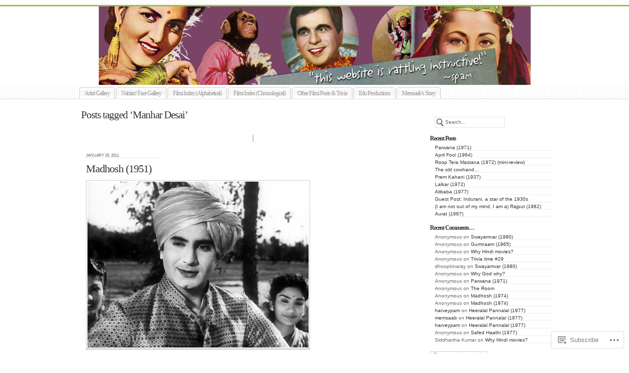

--- FILE ---
content_type: text/html; charset=UTF-8
request_url: https://memsaabstory.com/tag/manhar-desai/
body_size: 24504
content:
<!DOCTYPE html PUBLIC "-//W3C//DTD XHTML 1.0 Transitional//EN" "http://www.w3.org/TR/xhtml1/DTD/xhtml1-transitional.dtd">
<html xmlns="http://www.w3.org/1999/xhtml" lang="en">
	<head profile="http://gmpg.org/xfn/11">
		<meta http-equiv="Content-Type" content="text/html; charset=UTF-8" />
		<meta name="description" content="I watch obscure (often bad) movies so you don&#039;t have to" />
		<title>Manhar Desai | MemsaabStory</title>
		<link rel="pingback" href="https://memsaabstory.com/xmlrpc.php" />
		<link rel="shortcut icon" href="https://s0.wp.com/wp-content/themes/pub/under-the-influence/images/favicon.ico?m=1276191855i" />
		<link rel="apple-touch-icon" href="https://s0.wp.com/wp-content/themes/pub/under-the-influence/images/iphone.png?m=1391152429i" />
		<!--[if IE 8]>
		<style type="text/css">
			.entry img.size-full,
			.entry img.size-large,
			.entry img.size-medium {
				width: auto;
			}
		</style>
		<![endif]-->
		<!--[if lte IE 7]>
		<style type="text/css">
			/* these had been applied using CSS hacks in the main stylesheet. I moved them
			to this conditional comment - kjacobson */
			.alignleft img, .alignright img {
				min-width: 150px;
			}
			.gallery-item {
				min-width: 150px;
			}
		</style>
		<![endif]-->
		<!--[if lte IE 6]>
		<style type="text/css">
			/* box-model fix. side bar is floated right and this was falling below it, not beside it, in IE6 */
			.singlepage .page {
				width: 768px;
			}
			/* IE6 can't handle the transparency in these PNGs (and filter: wasn't effective), so load GIFs instead and suffer
			slight jaggies */
			.corner_tr { right: -7px; }
			.corner_tl, .corner_tr {
				background-image: url(https://s0.wp.com/wp-content/themes/pub/under-the-influence/images/kreis_voll.gif);
			}
			.corner_br { right: -1px; }
			.corner_br, .corner_bl {
				background-image: url(https://s0.wp.com/wp-content/themes/pub/under-the-influence/images/kreis.gif);
				bottom: -2px;
			}
			/* trigger hasLayout on decorative lines */
			#footer .line {
				height: 1%;
			}
		</style>
		<![endif]-->
				<meta name='robots' content='max-image-preview:large' />

<!-- Async WordPress.com Remote Login -->
<script id="wpcom_remote_login_js">
var wpcom_remote_login_extra_auth = '';
function wpcom_remote_login_remove_dom_node_id( element_id ) {
	var dom_node = document.getElementById( element_id );
	if ( dom_node ) { dom_node.parentNode.removeChild( dom_node ); }
}
function wpcom_remote_login_remove_dom_node_classes( class_name ) {
	var dom_nodes = document.querySelectorAll( '.' + class_name );
	for ( var i = 0; i < dom_nodes.length; i++ ) {
		dom_nodes[ i ].parentNode.removeChild( dom_nodes[ i ] );
	}
}
function wpcom_remote_login_final_cleanup() {
	wpcom_remote_login_remove_dom_node_classes( "wpcom_remote_login_msg" );
	wpcom_remote_login_remove_dom_node_id( "wpcom_remote_login_key" );
	wpcom_remote_login_remove_dom_node_id( "wpcom_remote_login_validate" );
	wpcom_remote_login_remove_dom_node_id( "wpcom_remote_login_js" );
	wpcom_remote_login_remove_dom_node_id( "wpcom_request_access_iframe" );
	wpcom_remote_login_remove_dom_node_id( "wpcom_request_access_styles" );
}

// Watch for messages back from the remote login
window.addEventListener( "message", function( e ) {
	if ( e.origin === "https://r-login.wordpress.com" ) {
		var data = {};
		try {
			data = JSON.parse( e.data );
		} catch( e ) {
			wpcom_remote_login_final_cleanup();
			return;
		}

		if ( data.msg === 'LOGIN' ) {
			// Clean up the login check iframe
			wpcom_remote_login_remove_dom_node_id( "wpcom_remote_login_key" );

			var id_regex = new RegExp( /^[0-9]+$/ );
			var token_regex = new RegExp( /^.*|.*|.*$/ );
			if (
				token_regex.test( data.token )
				&& id_regex.test( data.wpcomid )
			) {
				// We have everything we need to ask for a login
				var script = document.createElement( "script" );
				script.setAttribute( "id", "wpcom_remote_login_validate" );
				script.src = '/remote-login.php?wpcom_remote_login=validate'
					+ '&wpcomid=' + data.wpcomid
					+ '&token=' + encodeURIComponent( data.token )
					+ '&host=' + window.location.protocol
					+ '//' + window.location.hostname
					+ '&postid=16061'
					+ '&is_singular=';
				document.body.appendChild( script );
			}

			return;
		}

		// Safari ITP, not logged in, so redirect
		if ( data.msg === 'LOGIN-REDIRECT' ) {
			window.location = 'https://wordpress.com/log-in?redirect_to=' + window.location.href;
			return;
		}

		// Safari ITP, storage access failed, remove the request
		if ( data.msg === 'LOGIN-REMOVE' ) {
			var css_zap = 'html { -webkit-transition: margin-top 1s; transition: margin-top 1s; } /* 9001 */ html { margin-top: 0 !important; } * html body { margin-top: 0 !important; } @media screen and ( max-width: 782px ) { html { margin-top: 0 !important; } * html body { margin-top: 0 !important; } }';
			var style_zap = document.createElement( 'style' );
			style_zap.type = 'text/css';
			style_zap.appendChild( document.createTextNode( css_zap ) );
			document.body.appendChild( style_zap );

			var e = document.getElementById( 'wpcom_request_access_iframe' );
			e.parentNode.removeChild( e );

			document.cookie = 'wordpress_com_login_access=denied; path=/; max-age=31536000';

			return;
		}

		// Safari ITP
		if ( data.msg === 'REQUEST_ACCESS' ) {
			console.log( 'request access: safari' );

			// Check ITP iframe enable/disable knob
			if ( wpcom_remote_login_extra_auth !== 'safari_itp_iframe' ) {
				return;
			}

			// If we are in a "private window" there is no ITP.
			var private_window = false;
			try {
				var opendb = window.openDatabase( null, null, null, null );
			} catch( e ) {
				private_window = true;
			}

			if ( private_window ) {
				console.log( 'private window' );
				return;
			}

			var iframe = document.createElement( 'iframe' );
			iframe.id = 'wpcom_request_access_iframe';
			iframe.setAttribute( 'scrolling', 'no' );
			iframe.setAttribute( 'sandbox', 'allow-storage-access-by-user-activation allow-scripts allow-same-origin allow-top-navigation-by-user-activation' );
			iframe.src = 'https://r-login.wordpress.com/remote-login.php?wpcom_remote_login=request_access&origin=' + encodeURIComponent( data.origin ) + '&wpcomid=' + encodeURIComponent( data.wpcomid );

			var css = 'html { -webkit-transition: margin-top 1s; transition: margin-top 1s; } /* 9001 */ html { margin-top: 46px !important; } * html body { margin-top: 46px !important; } @media screen and ( max-width: 660px ) { html { margin-top: 71px !important; } * html body { margin-top: 71px !important; } #wpcom_request_access_iframe { display: block; height: 71px !important; } } #wpcom_request_access_iframe { border: 0px; height: 46px; position: fixed; top: 0; left: 0; width: 100%; min-width: 100%; z-index: 99999; background: #23282d; } ';

			var style = document.createElement( 'style' );
			style.type = 'text/css';
			style.id = 'wpcom_request_access_styles';
			style.appendChild( document.createTextNode( css ) );
			document.body.appendChild( style );

			document.body.appendChild( iframe );
		}

		if ( data.msg === 'DONE' ) {
			wpcom_remote_login_final_cleanup();
		}
	}
}, false );

// Inject the remote login iframe after the page has had a chance to load
// more critical resources
window.addEventListener( "DOMContentLoaded", function( e ) {
	var iframe = document.createElement( "iframe" );
	iframe.style.display = "none";
	iframe.setAttribute( "scrolling", "no" );
	iframe.setAttribute( "id", "wpcom_remote_login_key" );
	iframe.src = "https://r-login.wordpress.com/remote-login.php"
		+ "?wpcom_remote_login=key"
		+ "&origin=aHR0cHM6Ly9tZW1zYWFic3RvcnkuY29t"
		+ "&wpcomid=1272876"
		+ "&time=" + Math.floor( Date.now() / 1000 );
	document.body.appendChild( iframe );
}, false );
</script>
<link rel='dns-prefetch' href='//s0.wp.com' />
<link rel="alternate" type="application/rss+xml" title="MemsaabStory &raquo; Feed" href="https://memsaabstory.com/feed/" />
<link rel="alternate" type="application/rss+xml" title="MemsaabStory &raquo; Comments Feed" href="https://memsaabstory.com/comments/feed/" />
<link rel="alternate" type="application/rss+xml" title="MemsaabStory &raquo; Manhar Desai Tag Feed" href="https://memsaabstory.com/tag/manhar-desai/feed/" />
	<script type="text/javascript">
		/* <![CDATA[ */
		function addLoadEvent(func) {
			var oldonload = window.onload;
			if (typeof window.onload != 'function') {
				window.onload = func;
			} else {
				window.onload = function () {
					oldonload();
					func();
				}
			}
		}
		/* ]]> */
	</script>
	<style id='wp-emoji-styles-inline-css'>

	img.wp-smiley, img.emoji {
		display: inline !important;
		border: none !important;
		box-shadow: none !important;
		height: 1em !important;
		width: 1em !important;
		margin: 0 0.07em !important;
		vertical-align: -0.1em !important;
		background: none !important;
		padding: 0 !important;
	}
/*# sourceURL=wp-emoji-styles-inline-css */
</style>
<link crossorigin='anonymous' rel='stylesheet' id='all-css-2-1' href='/wp-content/plugins/gutenberg-core/v22.2.0/build/styles/block-library/style.css?m=1764855221i&cssminify=yes' type='text/css' media='all' />
<style id='wp-block-library-inline-css'>
.has-text-align-justify {
	text-align:justify;
}
.has-text-align-justify{text-align:justify;}

/*# sourceURL=wp-block-library-inline-css */
</style><style id='global-styles-inline-css'>
:root{--wp--preset--aspect-ratio--square: 1;--wp--preset--aspect-ratio--4-3: 4/3;--wp--preset--aspect-ratio--3-4: 3/4;--wp--preset--aspect-ratio--3-2: 3/2;--wp--preset--aspect-ratio--2-3: 2/3;--wp--preset--aspect-ratio--16-9: 16/9;--wp--preset--aspect-ratio--9-16: 9/16;--wp--preset--color--black: #000000;--wp--preset--color--cyan-bluish-gray: #abb8c3;--wp--preset--color--white: #ffffff;--wp--preset--color--pale-pink: #f78da7;--wp--preset--color--vivid-red: #cf2e2e;--wp--preset--color--luminous-vivid-orange: #ff6900;--wp--preset--color--luminous-vivid-amber: #fcb900;--wp--preset--color--light-green-cyan: #7bdcb5;--wp--preset--color--vivid-green-cyan: #00d084;--wp--preset--color--pale-cyan-blue: #8ed1fc;--wp--preset--color--vivid-cyan-blue: #0693e3;--wp--preset--color--vivid-purple: #9b51e0;--wp--preset--gradient--vivid-cyan-blue-to-vivid-purple: linear-gradient(135deg,rgb(6,147,227) 0%,rgb(155,81,224) 100%);--wp--preset--gradient--light-green-cyan-to-vivid-green-cyan: linear-gradient(135deg,rgb(122,220,180) 0%,rgb(0,208,130) 100%);--wp--preset--gradient--luminous-vivid-amber-to-luminous-vivid-orange: linear-gradient(135deg,rgb(252,185,0) 0%,rgb(255,105,0) 100%);--wp--preset--gradient--luminous-vivid-orange-to-vivid-red: linear-gradient(135deg,rgb(255,105,0) 0%,rgb(207,46,46) 100%);--wp--preset--gradient--very-light-gray-to-cyan-bluish-gray: linear-gradient(135deg,rgb(238,238,238) 0%,rgb(169,184,195) 100%);--wp--preset--gradient--cool-to-warm-spectrum: linear-gradient(135deg,rgb(74,234,220) 0%,rgb(151,120,209) 20%,rgb(207,42,186) 40%,rgb(238,44,130) 60%,rgb(251,105,98) 80%,rgb(254,248,76) 100%);--wp--preset--gradient--blush-light-purple: linear-gradient(135deg,rgb(255,206,236) 0%,rgb(152,150,240) 100%);--wp--preset--gradient--blush-bordeaux: linear-gradient(135deg,rgb(254,205,165) 0%,rgb(254,45,45) 50%,rgb(107,0,62) 100%);--wp--preset--gradient--luminous-dusk: linear-gradient(135deg,rgb(255,203,112) 0%,rgb(199,81,192) 50%,rgb(65,88,208) 100%);--wp--preset--gradient--pale-ocean: linear-gradient(135deg,rgb(255,245,203) 0%,rgb(182,227,212) 50%,rgb(51,167,181) 100%);--wp--preset--gradient--electric-grass: linear-gradient(135deg,rgb(202,248,128) 0%,rgb(113,206,126) 100%);--wp--preset--gradient--midnight: linear-gradient(135deg,rgb(2,3,129) 0%,rgb(40,116,252) 100%);--wp--preset--font-size--small: 13px;--wp--preset--font-size--medium: 20px;--wp--preset--font-size--large: 36px;--wp--preset--font-size--x-large: 42px;--wp--preset--font-family--albert-sans: 'Albert Sans', sans-serif;--wp--preset--font-family--alegreya: Alegreya, serif;--wp--preset--font-family--arvo: Arvo, serif;--wp--preset--font-family--bodoni-moda: 'Bodoni Moda', serif;--wp--preset--font-family--bricolage-grotesque: 'Bricolage Grotesque', sans-serif;--wp--preset--font-family--cabin: Cabin, sans-serif;--wp--preset--font-family--chivo: Chivo, sans-serif;--wp--preset--font-family--commissioner: Commissioner, sans-serif;--wp--preset--font-family--cormorant: Cormorant, serif;--wp--preset--font-family--courier-prime: 'Courier Prime', monospace;--wp--preset--font-family--crimson-pro: 'Crimson Pro', serif;--wp--preset--font-family--dm-mono: 'DM Mono', monospace;--wp--preset--font-family--dm-sans: 'DM Sans', sans-serif;--wp--preset--font-family--dm-serif-display: 'DM Serif Display', serif;--wp--preset--font-family--domine: Domine, serif;--wp--preset--font-family--eb-garamond: 'EB Garamond', serif;--wp--preset--font-family--epilogue: Epilogue, sans-serif;--wp--preset--font-family--fahkwang: Fahkwang, sans-serif;--wp--preset--font-family--figtree: Figtree, sans-serif;--wp--preset--font-family--fira-sans: 'Fira Sans', sans-serif;--wp--preset--font-family--fjalla-one: 'Fjalla One', sans-serif;--wp--preset--font-family--fraunces: Fraunces, serif;--wp--preset--font-family--gabarito: Gabarito, system-ui;--wp--preset--font-family--ibm-plex-mono: 'IBM Plex Mono', monospace;--wp--preset--font-family--ibm-plex-sans: 'IBM Plex Sans', sans-serif;--wp--preset--font-family--ibarra-real-nova: 'Ibarra Real Nova', serif;--wp--preset--font-family--instrument-serif: 'Instrument Serif', serif;--wp--preset--font-family--inter: Inter, sans-serif;--wp--preset--font-family--josefin-sans: 'Josefin Sans', sans-serif;--wp--preset--font-family--jost: Jost, sans-serif;--wp--preset--font-family--libre-baskerville: 'Libre Baskerville', serif;--wp--preset--font-family--libre-franklin: 'Libre Franklin', sans-serif;--wp--preset--font-family--literata: Literata, serif;--wp--preset--font-family--lora: Lora, serif;--wp--preset--font-family--merriweather: Merriweather, serif;--wp--preset--font-family--montserrat: Montserrat, sans-serif;--wp--preset--font-family--newsreader: Newsreader, serif;--wp--preset--font-family--noto-sans-mono: 'Noto Sans Mono', sans-serif;--wp--preset--font-family--nunito: Nunito, sans-serif;--wp--preset--font-family--open-sans: 'Open Sans', sans-serif;--wp--preset--font-family--overpass: Overpass, sans-serif;--wp--preset--font-family--pt-serif: 'PT Serif', serif;--wp--preset--font-family--petrona: Petrona, serif;--wp--preset--font-family--piazzolla: Piazzolla, serif;--wp--preset--font-family--playfair-display: 'Playfair Display', serif;--wp--preset--font-family--plus-jakarta-sans: 'Plus Jakarta Sans', sans-serif;--wp--preset--font-family--poppins: Poppins, sans-serif;--wp--preset--font-family--raleway: Raleway, sans-serif;--wp--preset--font-family--roboto: Roboto, sans-serif;--wp--preset--font-family--roboto-slab: 'Roboto Slab', serif;--wp--preset--font-family--rubik: Rubik, sans-serif;--wp--preset--font-family--rufina: Rufina, serif;--wp--preset--font-family--sora: Sora, sans-serif;--wp--preset--font-family--source-sans-3: 'Source Sans 3', sans-serif;--wp--preset--font-family--source-serif-4: 'Source Serif 4', serif;--wp--preset--font-family--space-mono: 'Space Mono', monospace;--wp--preset--font-family--syne: Syne, sans-serif;--wp--preset--font-family--texturina: Texturina, serif;--wp--preset--font-family--urbanist: Urbanist, sans-serif;--wp--preset--font-family--work-sans: 'Work Sans', sans-serif;--wp--preset--spacing--20: 0.44rem;--wp--preset--spacing--30: 0.67rem;--wp--preset--spacing--40: 1rem;--wp--preset--spacing--50: 1.5rem;--wp--preset--spacing--60: 2.25rem;--wp--preset--spacing--70: 3.38rem;--wp--preset--spacing--80: 5.06rem;--wp--preset--shadow--natural: 6px 6px 9px rgba(0, 0, 0, 0.2);--wp--preset--shadow--deep: 12px 12px 50px rgba(0, 0, 0, 0.4);--wp--preset--shadow--sharp: 6px 6px 0px rgba(0, 0, 0, 0.2);--wp--preset--shadow--outlined: 6px 6px 0px -3px rgb(255, 255, 255), 6px 6px rgb(0, 0, 0);--wp--preset--shadow--crisp: 6px 6px 0px rgb(0, 0, 0);}:where(.is-layout-flex){gap: 0.5em;}:where(.is-layout-grid){gap: 0.5em;}body .is-layout-flex{display: flex;}.is-layout-flex{flex-wrap: wrap;align-items: center;}.is-layout-flex > :is(*, div){margin: 0;}body .is-layout-grid{display: grid;}.is-layout-grid > :is(*, div){margin: 0;}:where(.wp-block-columns.is-layout-flex){gap: 2em;}:where(.wp-block-columns.is-layout-grid){gap: 2em;}:where(.wp-block-post-template.is-layout-flex){gap: 1.25em;}:where(.wp-block-post-template.is-layout-grid){gap: 1.25em;}.has-black-color{color: var(--wp--preset--color--black) !important;}.has-cyan-bluish-gray-color{color: var(--wp--preset--color--cyan-bluish-gray) !important;}.has-white-color{color: var(--wp--preset--color--white) !important;}.has-pale-pink-color{color: var(--wp--preset--color--pale-pink) !important;}.has-vivid-red-color{color: var(--wp--preset--color--vivid-red) !important;}.has-luminous-vivid-orange-color{color: var(--wp--preset--color--luminous-vivid-orange) !important;}.has-luminous-vivid-amber-color{color: var(--wp--preset--color--luminous-vivid-amber) !important;}.has-light-green-cyan-color{color: var(--wp--preset--color--light-green-cyan) !important;}.has-vivid-green-cyan-color{color: var(--wp--preset--color--vivid-green-cyan) !important;}.has-pale-cyan-blue-color{color: var(--wp--preset--color--pale-cyan-blue) !important;}.has-vivid-cyan-blue-color{color: var(--wp--preset--color--vivid-cyan-blue) !important;}.has-vivid-purple-color{color: var(--wp--preset--color--vivid-purple) !important;}.has-black-background-color{background-color: var(--wp--preset--color--black) !important;}.has-cyan-bluish-gray-background-color{background-color: var(--wp--preset--color--cyan-bluish-gray) !important;}.has-white-background-color{background-color: var(--wp--preset--color--white) !important;}.has-pale-pink-background-color{background-color: var(--wp--preset--color--pale-pink) !important;}.has-vivid-red-background-color{background-color: var(--wp--preset--color--vivid-red) !important;}.has-luminous-vivid-orange-background-color{background-color: var(--wp--preset--color--luminous-vivid-orange) !important;}.has-luminous-vivid-amber-background-color{background-color: var(--wp--preset--color--luminous-vivid-amber) !important;}.has-light-green-cyan-background-color{background-color: var(--wp--preset--color--light-green-cyan) !important;}.has-vivid-green-cyan-background-color{background-color: var(--wp--preset--color--vivid-green-cyan) !important;}.has-pale-cyan-blue-background-color{background-color: var(--wp--preset--color--pale-cyan-blue) !important;}.has-vivid-cyan-blue-background-color{background-color: var(--wp--preset--color--vivid-cyan-blue) !important;}.has-vivid-purple-background-color{background-color: var(--wp--preset--color--vivid-purple) !important;}.has-black-border-color{border-color: var(--wp--preset--color--black) !important;}.has-cyan-bluish-gray-border-color{border-color: var(--wp--preset--color--cyan-bluish-gray) !important;}.has-white-border-color{border-color: var(--wp--preset--color--white) !important;}.has-pale-pink-border-color{border-color: var(--wp--preset--color--pale-pink) !important;}.has-vivid-red-border-color{border-color: var(--wp--preset--color--vivid-red) !important;}.has-luminous-vivid-orange-border-color{border-color: var(--wp--preset--color--luminous-vivid-orange) !important;}.has-luminous-vivid-amber-border-color{border-color: var(--wp--preset--color--luminous-vivid-amber) !important;}.has-light-green-cyan-border-color{border-color: var(--wp--preset--color--light-green-cyan) !important;}.has-vivid-green-cyan-border-color{border-color: var(--wp--preset--color--vivid-green-cyan) !important;}.has-pale-cyan-blue-border-color{border-color: var(--wp--preset--color--pale-cyan-blue) !important;}.has-vivid-cyan-blue-border-color{border-color: var(--wp--preset--color--vivid-cyan-blue) !important;}.has-vivid-purple-border-color{border-color: var(--wp--preset--color--vivid-purple) !important;}.has-vivid-cyan-blue-to-vivid-purple-gradient-background{background: var(--wp--preset--gradient--vivid-cyan-blue-to-vivid-purple) !important;}.has-light-green-cyan-to-vivid-green-cyan-gradient-background{background: var(--wp--preset--gradient--light-green-cyan-to-vivid-green-cyan) !important;}.has-luminous-vivid-amber-to-luminous-vivid-orange-gradient-background{background: var(--wp--preset--gradient--luminous-vivid-amber-to-luminous-vivid-orange) !important;}.has-luminous-vivid-orange-to-vivid-red-gradient-background{background: var(--wp--preset--gradient--luminous-vivid-orange-to-vivid-red) !important;}.has-very-light-gray-to-cyan-bluish-gray-gradient-background{background: var(--wp--preset--gradient--very-light-gray-to-cyan-bluish-gray) !important;}.has-cool-to-warm-spectrum-gradient-background{background: var(--wp--preset--gradient--cool-to-warm-spectrum) !important;}.has-blush-light-purple-gradient-background{background: var(--wp--preset--gradient--blush-light-purple) !important;}.has-blush-bordeaux-gradient-background{background: var(--wp--preset--gradient--blush-bordeaux) !important;}.has-luminous-dusk-gradient-background{background: var(--wp--preset--gradient--luminous-dusk) !important;}.has-pale-ocean-gradient-background{background: var(--wp--preset--gradient--pale-ocean) !important;}.has-electric-grass-gradient-background{background: var(--wp--preset--gradient--electric-grass) !important;}.has-midnight-gradient-background{background: var(--wp--preset--gradient--midnight) !important;}.has-small-font-size{font-size: var(--wp--preset--font-size--small) !important;}.has-medium-font-size{font-size: var(--wp--preset--font-size--medium) !important;}.has-large-font-size{font-size: var(--wp--preset--font-size--large) !important;}.has-x-large-font-size{font-size: var(--wp--preset--font-size--x-large) !important;}.has-albert-sans-font-family{font-family: var(--wp--preset--font-family--albert-sans) !important;}.has-alegreya-font-family{font-family: var(--wp--preset--font-family--alegreya) !important;}.has-arvo-font-family{font-family: var(--wp--preset--font-family--arvo) !important;}.has-bodoni-moda-font-family{font-family: var(--wp--preset--font-family--bodoni-moda) !important;}.has-bricolage-grotesque-font-family{font-family: var(--wp--preset--font-family--bricolage-grotesque) !important;}.has-cabin-font-family{font-family: var(--wp--preset--font-family--cabin) !important;}.has-chivo-font-family{font-family: var(--wp--preset--font-family--chivo) !important;}.has-commissioner-font-family{font-family: var(--wp--preset--font-family--commissioner) !important;}.has-cormorant-font-family{font-family: var(--wp--preset--font-family--cormorant) !important;}.has-courier-prime-font-family{font-family: var(--wp--preset--font-family--courier-prime) !important;}.has-crimson-pro-font-family{font-family: var(--wp--preset--font-family--crimson-pro) !important;}.has-dm-mono-font-family{font-family: var(--wp--preset--font-family--dm-mono) !important;}.has-dm-sans-font-family{font-family: var(--wp--preset--font-family--dm-sans) !important;}.has-dm-serif-display-font-family{font-family: var(--wp--preset--font-family--dm-serif-display) !important;}.has-domine-font-family{font-family: var(--wp--preset--font-family--domine) !important;}.has-eb-garamond-font-family{font-family: var(--wp--preset--font-family--eb-garamond) !important;}.has-epilogue-font-family{font-family: var(--wp--preset--font-family--epilogue) !important;}.has-fahkwang-font-family{font-family: var(--wp--preset--font-family--fahkwang) !important;}.has-figtree-font-family{font-family: var(--wp--preset--font-family--figtree) !important;}.has-fira-sans-font-family{font-family: var(--wp--preset--font-family--fira-sans) !important;}.has-fjalla-one-font-family{font-family: var(--wp--preset--font-family--fjalla-one) !important;}.has-fraunces-font-family{font-family: var(--wp--preset--font-family--fraunces) !important;}.has-gabarito-font-family{font-family: var(--wp--preset--font-family--gabarito) !important;}.has-ibm-plex-mono-font-family{font-family: var(--wp--preset--font-family--ibm-plex-mono) !important;}.has-ibm-plex-sans-font-family{font-family: var(--wp--preset--font-family--ibm-plex-sans) !important;}.has-ibarra-real-nova-font-family{font-family: var(--wp--preset--font-family--ibarra-real-nova) !important;}.has-instrument-serif-font-family{font-family: var(--wp--preset--font-family--instrument-serif) !important;}.has-inter-font-family{font-family: var(--wp--preset--font-family--inter) !important;}.has-josefin-sans-font-family{font-family: var(--wp--preset--font-family--josefin-sans) !important;}.has-jost-font-family{font-family: var(--wp--preset--font-family--jost) !important;}.has-libre-baskerville-font-family{font-family: var(--wp--preset--font-family--libre-baskerville) !important;}.has-libre-franklin-font-family{font-family: var(--wp--preset--font-family--libre-franklin) !important;}.has-literata-font-family{font-family: var(--wp--preset--font-family--literata) !important;}.has-lora-font-family{font-family: var(--wp--preset--font-family--lora) !important;}.has-merriweather-font-family{font-family: var(--wp--preset--font-family--merriweather) !important;}.has-montserrat-font-family{font-family: var(--wp--preset--font-family--montserrat) !important;}.has-newsreader-font-family{font-family: var(--wp--preset--font-family--newsreader) !important;}.has-noto-sans-mono-font-family{font-family: var(--wp--preset--font-family--noto-sans-mono) !important;}.has-nunito-font-family{font-family: var(--wp--preset--font-family--nunito) !important;}.has-open-sans-font-family{font-family: var(--wp--preset--font-family--open-sans) !important;}.has-overpass-font-family{font-family: var(--wp--preset--font-family--overpass) !important;}.has-pt-serif-font-family{font-family: var(--wp--preset--font-family--pt-serif) !important;}.has-petrona-font-family{font-family: var(--wp--preset--font-family--petrona) !important;}.has-piazzolla-font-family{font-family: var(--wp--preset--font-family--piazzolla) !important;}.has-playfair-display-font-family{font-family: var(--wp--preset--font-family--playfair-display) !important;}.has-plus-jakarta-sans-font-family{font-family: var(--wp--preset--font-family--plus-jakarta-sans) !important;}.has-poppins-font-family{font-family: var(--wp--preset--font-family--poppins) !important;}.has-raleway-font-family{font-family: var(--wp--preset--font-family--raleway) !important;}.has-roboto-font-family{font-family: var(--wp--preset--font-family--roboto) !important;}.has-roboto-slab-font-family{font-family: var(--wp--preset--font-family--roboto-slab) !important;}.has-rubik-font-family{font-family: var(--wp--preset--font-family--rubik) !important;}.has-rufina-font-family{font-family: var(--wp--preset--font-family--rufina) !important;}.has-sora-font-family{font-family: var(--wp--preset--font-family--sora) !important;}.has-source-sans-3-font-family{font-family: var(--wp--preset--font-family--source-sans-3) !important;}.has-source-serif-4-font-family{font-family: var(--wp--preset--font-family--source-serif-4) !important;}.has-space-mono-font-family{font-family: var(--wp--preset--font-family--space-mono) !important;}.has-syne-font-family{font-family: var(--wp--preset--font-family--syne) !important;}.has-texturina-font-family{font-family: var(--wp--preset--font-family--texturina) !important;}.has-urbanist-font-family{font-family: var(--wp--preset--font-family--urbanist) !important;}.has-work-sans-font-family{font-family: var(--wp--preset--font-family--work-sans) !important;}
/*# sourceURL=global-styles-inline-css */
</style>

<style id='classic-theme-styles-inline-css'>
/*! This file is auto-generated */
.wp-block-button__link{color:#fff;background-color:#32373c;border-radius:9999px;box-shadow:none;text-decoration:none;padding:calc(.667em + 2px) calc(1.333em + 2px);font-size:1.125em}.wp-block-file__button{background:#32373c;color:#fff;text-decoration:none}
/*# sourceURL=/wp-includes/css/classic-themes.min.css */
</style>
<link crossorigin='anonymous' rel='stylesheet' id='all-css-4-1' href='/_static/??-eJyFkN1OA0EIhV9Ilmy70fai6bPsztIRnb8MTLe+vaxGqzFZbwiQ83EAXAq4nJSSYgnNcxJ0eQrZvQruuv7Q9SAcSyCodO0GnFn0WwGib4E6J/KAPwbFBvdZlawfy6irItLMIwWKJtvCFp49qeHylYPSbRspZgPTVCqJgMXILYI+m5f84T7bWNqELc1UVx1wuoRGyRH+e1Yle4C31H+seC+3IE8Z7G2jck6/CriEkeuKnuOpfxr6x+N+Pxxe3gG1G5mf&cssminify=yes' type='text/css' media='all' />
<style id='jetpack-global-styles-frontend-style-inline-css'>
:root { --font-headings: unset; --font-base: unset; --font-headings-default: -apple-system,BlinkMacSystemFont,"Segoe UI",Roboto,Oxygen-Sans,Ubuntu,Cantarell,"Helvetica Neue",sans-serif; --font-base-default: -apple-system,BlinkMacSystemFont,"Segoe UI",Roboto,Oxygen-Sans,Ubuntu,Cantarell,"Helvetica Neue",sans-serif;}
/*# sourceURL=jetpack-global-styles-frontend-style-inline-css */
</style>
<link crossorigin='anonymous' rel='stylesheet' id='all-css-6-1' href='/wp-content/themes/h4/global.css?m=1420737423i&cssminify=yes' type='text/css' media='all' />
<script type="text/javascript" id="wpcom-actionbar-placeholder-js-extra">
/* <![CDATA[ */
var actionbardata = {"siteID":"1272876","postID":"0","siteURL":"https://memsaabstory.com","xhrURL":"https://memsaabstory.com/wp-admin/admin-ajax.php","nonce":"74ffdf333c","isLoggedIn":"","statusMessage":"","subsEmailDefault":"instantly","proxyScriptUrl":"https://s0.wp.com/wp-content/js/wpcom-proxy-request.js?m=1513050504i&amp;ver=20211021","i18n":{"followedText":"New posts from this site will now appear in your \u003Ca href=\"https://wordpress.com/reader\"\u003EReader\u003C/a\u003E","foldBar":"Collapse this bar","unfoldBar":"Expand this bar","shortLinkCopied":"Shortlink copied to clipboard."}};
//# sourceURL=wpcom-actionbar-placeholder-js-extra
/* ]]> */
</script>
<script type="text/javascript" id="jetpack-mu-wpcom-settings-js-before">
/* <![CDATA[ */
var JETPACK_MU_WPCOM_SETTINGS = {"assetsUrl":"https://s0.wp.com/wp-content/mu-plugins/jetpack-mu-wpcom-plugin/moon/jetpack_vendor/automattic/jetpack-mu-wpcom/src/build/"};
//# sourceURL=jetpack-mu-wpcom-settings-js-before
/* ]]> */
</script>
<script crossorigin='anonymous' type='text/javascript'  src='/_static/??-eJyFjc0OwjAMg1+ILgPE3wHxLKwL0KpNS5po7O3JJJC4cbJkf7Zhqs4XEiSB2ICTuMrlNXexrcCyQD7piG0J41OR5490OdBfyOVw56vgL/x9kwdmq1QdQGlEdmbY0i0pksdlauAyNWQrXvJ5fdj0u22/P57iG+b3QhI='></script>
<script type="text/javascript" id="rlt-proxy-js-after">
/* <![CDATA[ */
	rltInitialize( {"token":null,"iframeOrigins":["https:\/\/widgets.wp.com"]} );
//# sourceURL=rlt-proxy-js-after
/* ]]> */
</script>
<link rel="EditURI" type="application/rsd+xml" title="RSD" href="https://memsaabstory.wordpress.com/xmlrpc.php?rsd" />
<meta name="generator" content="WordPress.com" />

<!-- Jetpack Open Graph Tags -->
<meta property="og:type" content="website" />
<meta property="og:title" content="Manhar Desai &#8211; MemsaabStory" />
<meta property="og:url" content="https://memsaabstory.com/tag/manhar-desai/" />
<meta property="og:site_name" content="MemsaabStory" />
<meta property="og:image" content="https://secure.gravatar.com/blavatar/58eee86ee8c9cfc65d48ecb7cb863799b72e052e98807e35daede7e5368023b3?s=200&#038;ts=1767711390" />
<meta property="og:image:width" content="200" />
<meta property="og:image:height" content="200" />
<meta property="og:image:alt" content="" />
<meta property="og:locale" content="en_US" />

<!-- End Jetpack Open Graph Tags -->
<link rel="shortcut icon" type="image/x-icon" href="https://secure.gravatar.com/blavatar/58eee86ee8c9cfc65d48ecb7cb863799b72e052e98807e35daede7e5368023b3?s=32" sizes="16x16" />
<link rel="icon" type="image/x-icon" href="https://secure.gravatar.com/blavatar/58eee86ee8c9cfc65d48ecb7cb863799b72e052e98807e35daede7e5368023b3?s=32" sizes="16x16" />
<link rel="apple-touch-icon" href="https://secure.gravatar.com/blavatar/58eee86ee8c9cfc65d48ecb7cb863799b72e052e98807e35daede7e5368023b3?s=114" />
<link rel='openid.server' href='https://memsaabstory.com/?openidserver=1' />
<link rel='openid.delegate' href='https://memsaabstory.com/' />
<link rel="search" type="application/opensearchdescription+xml" href="https://memsaabstory.com/osd.xml" title="MemsaabStory" />
<link rel="search" type="application/opensearchdescription+xml" href="https://s1.wp.com/opensearch.xml" title="WordPress.com" />
		<style id="wpcom-hotfix-masterbar-style">
			@media screen and (min-width: 783px) {
				#wpadminbar .quicklinks li#wp-admin-bar-my-account.with-avatar > a img {
					margin-top: 5px;
				}
			}
		</style>
		<style type="text/css">.recentcomments a{display:inline !important;padding:0 !important;margin:0 !important;}</style>		<style type="text/css">
			.recentcomments a {
				display: inline !important;
				padding: 0 !important;
				margin: 0 !important;
			}

			table.recentcommentsavatartop img.avatar, table.recentcommentsavatarend img.avatar {
				border: 0px;
				margin: 0;
			}

			table.recentcommentsavatartop a, table.recentcommentsavatarend a {
				border: 0px !important;
				background-color: transparent !important;
			}

			td.recentcommentsavatarend, td.recentcommentsavatartop {
				padding: 0px 0px 1px 0px;
				margin: 0px;
			}

			td.recentcommentstextend {
				border: none !important;
				padding: 0px 0px 2px 10px;
			}

			.rtl td.recentcommentstextend {
				padding: 0px 10px 2px 0px;
			}

			td.recentcommentstexttop {
				border: none;
				padding: 0px 0px 0px 10px;
			}

			.rtl td.recentcommentstexttop {
				padding: 0px 10px 0px 0px;
			}
		</style>
		<style type="text/css">
		#header {
		background: url(https://memsaabstory.com/wp-content/uploads/2012/03/influence_spamquote.jpg) no-repeat center;
		width: 980px;
		height: 140px;
	}
			#header {
		padding-top: 0;
	}
	.rtl #header h1 {
		direction: ltr;
	}
	#header h1 {
		padding-top: 0;
		text-indent: -9999px;
	}
	#header .description {
		display: none;
	}
	#header h1 a {
		display: block;
		width: 980px;
		height: 180px;
		padding-top: 0 !important;
	}
		</style>			<link rel="stylesheet" href="https://memsaabstory.com/?css=css" type="text/css" media="screen"/>
	<link crossorigin='anonymous' rel='stylesheet' id='all-css-0-3' href='/_static/??-eJydjtsKg0AMRH+oGqy00ofSTykag0R3N8FkEf++ll6gb23fZobDYWDRAiU5JYeYCw154GQwkmuL07NDFElw5YTQZQ49WO4MZ1Zn2eCPVkZOJZrt4HtzlD4HMli4H8gNXLRQsS2Zr4F+1T2OBsFpEyysNP97CNtZslF4Q6/hLrzEc9Uc6lNzrKv9eAOjwXy4&cssminify=yes' type='text/css' media='all' />
</head>
	<body class="archive tag tag-manhar-desai tag-12612606 wp-theme-pubunder-the-influence customizer-styles-applied jetpack-reblog-enabled">
		<div class="ornament"></div>
		<div id="page">
			<div id="header">
								<h1>
					<a href="https://memsaabstory.com/">
						MemsaabStory					</a>
				</h1>
					</div><!--#header-->

		<div id="navigation">
			<ul id="menu-primary-menu" class="menu"><li id="menu-item-17590" class="menu-item menu-item-type-post_type menu-item-object-page menu-item-17590"><a href="https://memsaabstory.com/artist-gallery/">Artist Gallery</a></li>
<li id="menu-item-18321" class="menu-item menu-item-type-post_type menu-item-object-page menu-item-18321"><a href="https://memsaabstory.com/nahiiin-face-gallery/">Nahiiin! Face Gallery</a></li>
<li id="menu-item-17595" class="menu-item menu-item-type-post_type menu-item-object-page menu-item-17595"><a href="https://memsaabstory.com/hindi-film-index/">Filmi Index (Alphabetical)</a></li>
<li id="menu-item-17594" class="menu-item menu-item-type-post_type menu-item-object-page menu-item-17594"><a href="https://memsaabstory.com/hindi-film-index-chronological/">Filmi Index (Chronological)</a></li>
<li id="menu-item-17593" class="menu-item menu-item-type-post_type menu-item-object-page menu-item-17593"><a href="https://memsaabstory.com/hindi-film-posts-miscellaneous/">Other Filmi Posts &amp; Trivia</a></li>
<li id="menu-item-18806" class="menu-item menu-item-type-post_type menu-item-object-page menu-item-18806"><a href="https://memsaabstory.com/?page_id=18744">Edu Productions</a></li>
<li id="menu-item-17592" class="menu-item menu-item-type-post_type menu-item-object-page menu-item-17592"><a href="https://memsaabstory.com/memsaabs-story/">Memsaab&#8217;s Story</a></li>
</ul>		</div>
<div id="content_container">
	<div id="sidebar">
	<ul>
		<li id="search-2" class="widget widget_search"><form class="searchform" method="get" action="https://memsaabstory.com/">
	<input onfocus="if(this.value==this.defaultValue) this.value='';" class="search" name="s"
		type="text" value="Search..." tabindex="1" />
</form><!--END #searchform--></li>
		<li id="recent-posts-2" class="widget widget_recent_entries">
		<h2>Recent Posts</h2>
		<ul>
											<li>
					<a href="https://memsaabstory.com/2017/04/07/parwana-1971/">Parwana (1971)</a>
									</li>
											<li>
					<a href="https://memsaabstory.com/2017/02/23/april-fool-1964/">April Fool (1964)</a>
									</li>
											<li>
					<a href="https://memsaabstory.com/2016/07/18/roop-tera-mastana-1972-mini-review/">Roop Tera Mastana (1972)&nbsp;(mini-review)</a>
									</li>
											<li>
					<a href="https://memsaabstory.com/2016/05/28/the-old-cowhand/">The old cowhand&#8230;</a>
									</li>
											<li>
					<a href="https://memsaabstory.com/2016/04/12/prem-kahani-1937/">Prem Kahani (1937)</a>
									</li>
											<li>
					<a href="https://memsaabstory.com/2016/03/23/lalkar-1972/">Lalkar (1972)</a>
									</li>
											<li>
					<a href="https://memsaabstory.com/2016/02/29/alibaba-1977/">Alibaba (1977)</a>
									</li>
											<li>
					<a href="https://memsaabstory.com/2016/02/16/guest-post-indurani-a-star-of-the-1930s/">Guest Post: Indurani, a star of the&nbsp;1930s</a>
									</li>
											<li>
					<a href="https://memsaabstory.com/2015/08/28/i-am-not-out-of-my-mind-i-am-a-rajput-1982/">(I am not out of my mind, I am a) Rajput&nbsp;(1982)</a>
									</li>
											<li>
					<a href="https://memsaabstory.com/2015/08/20/aurat-1967/">Aurat (1967)</a>
									</li>
					</ul>

		</li><li id="recent-comments-2" class="widget widget_recent_comments"><h2>Recent Comments&#8230;</h2>				<ul id="recentcomments">
											<li class="recentcomments">
							Anonymous on <a href="https://memsaabstory.com/2007/09/05/swayamvar-1980/#comment-839563">Swayamvar (1980)</a>						</li>

												<li class="recentcomments">
							Anonymous on <a href="https://memsaabstory.com/2007/09/24/gumnaam-1965/#comment-839562">Gumnaam (1965)</a>						</li>

												<li class="recentcomments">
							Anonymous on <a href="https://memsaabstory.com/2008/02/07/why-hindi-movies/#comment-839561">Why Hindi movies?</a>						</li>

												<li class="recentcomments">
							Anonymous on <a href="https://memsaabstory.com/2008/08/03/trivia-time-29/#comment-839559">Trivia time #29</a>						</li>

												<li class="recentcomments">
							dhoopkinaray on <a href="https://memsaabstory.com/2007/09/05/swayamvar-1980/#comment-839558">Swayamvar (1980)</a>						</li>

												<li class="recentcomments">
							Anonymous on <a href="https://memsaabstory.com/2009/08/31/why-god-why/#comment-839556">Why God why?</a>						</li>

												<li class="recentcomments">
							Anonymous on <a href="https://memsaabstory.com/2017/04/07/parwana-1971/#comment-839555">Parwana (1971)</a>						</li>

												<li class="recentcomments">
							Anonymous on <a href="https://memsaabstory.com/2011/02/14/the-room/#comment-839554">The Room</a>						</li>

												<li class="recentcomments">
							Anonymous on <a href="https://memsaabstory.com/2011/06/01/madhosh-1974/#comment-839553">Madhosh (1974)</a>						</li>

												<li class="recentcomments">
							Anonymous on <a href="https://memsaabstory.com/2011/06/01/madhosh-1974/#comment-839552">Madhosh (1974)</a>						</li>

												<li class="recentcomments">
							<a href="http://harveypam.wordpress.com" class="url" rel="ugc external nofollow">harveypam</a> on <a href="https://memsaabstory.com/2008/11/03/heeralal-pannalal-1977/#comment-839551">Heeralal Pannalal (1977)</a>						</li>

												<li class="recentcomments">
							<a href="https://memsaabstory.wordpress.com" class="url" rel="ugc external nofollow">memsaab</a> on <a href="https://memsaabstory.com/2008/11/03/heeralal-pannalal-1977/#comment-839550">Heeralal Pannalal (1977)</a>						</li>

												<li class="recentcomments">
							<a href="http://harveypam.wordpress.com" class="url" rel="ugc external nofollow">harveypam</a> on <a href="https://memsaabstory.com/2008/11/03/heeralal-pannalal-1977/#comment-839549">Heeralal Pannalal (1977)</a>						</li>

												<li class="recentcomments">
							Anonymous on <a href="https://memsaabstory.com/2010/05/03/safed-haathi-1977/#comment-839548">Safed Haathi (1977)</a>						</li>

												<li class="recentcomments">
							Siddhartha Kumar on <a href="https://memsaabstory.com/2008/02/07/why-hindi-movies/#comment-839543">Why Hindi movies?</a>						</li>

										</ul>
				</li><li id="media_image-3" class="widget widget_media_image"><style>.widget.widget_media_image { overflow: hidden; }.widget.widget_media_image img { height: auto; max-width: 100%; }</style><a href="https://www.facebook.com/pages/MemsaabStory/207405882633112"><img width="110" height="23" src="https://memsaabstory.com/wp-content/uploads/2011/05/facebook3.png" class="image wp-image-17051 alignleft attachment-full size-full" alt="click to join the Memsaab Facebook page" decoding="async" style="max-width: 100%; height: auto;" data-attachment-id="17051" data-permalink="https://memsaabstory.com/facebook3/" data-orig-file="https://memsaabstory.com/wp-content/uploads/2011/05/facebook3.png" data-orig-size="110,23" data-comments-opened="1" data-image-meta="{&quot;aperture&quot;:&quot;0&quot;,&quot;credit&quot;:&quot;&quot;,&quot;camera&quot;:&quot;&quot;,&quot;caption&quot;:&quot;&quot;,&quot;created_timestamp&quot;:&quot;0&quot;,&quot;copyright&quot;:&quot;&quot;,&quot;focal_length&quot;:&quot;0&quot;,&quot;iso&quot;:&quot;0&quot;,&quot;shutter_speed&quot;:&quot;0&quot;,&quot;title&quot;:&quot;&quot;}" data-image-title="facebook3" data-image-description="" data-image-caption="" data-medium-file="https://memsaabstory.com/wp-content/uploads/2011/05/facebook3.png?w=110" data-large-file="https://memsaabstory.com/wp-content/uploads/2011/05/facebook3.png?w=110" /></a></li><li id="blog_subscription-3" class="widget widget_blog_subscription jetpack_subscription_widget"><h2><label for="subscribe-field">Subscribe via email</label></h2>

			<div class="wp-block-jetpack-subscriptions__container">
			<form
				action="https://subscribe.wordpress.com"
				method="post"
				accept-charset="utf-8"
				data-blog="1272876"
				data-post_access_level="everybody"
				id="subscribe-blog"
			>
				<p>Don't want to miss anything new? Enter your email address to subscribe and receive notifications of new posts by email.</p>
				<p id="subscribe-email">
					<label
						id="subscribe-field-label"
						for="subscribe-field"
						class="screen-reader-text"
					>
						Email Address:					</label>

					<input
							type="email"
							name="email"
							autocomplete="email"
							
							style="width: 95%; padding: 1px 10px"
							placeholder="Email Address"
							value=""
							id="subscribe-field"
							required
						/>				</p>

				<p id="subscribe-submit"
									>
					<input type="hidden" name="action" value="subscribe"/>
					<input type="hidden" name="blog_id" value="1272876"/>
					<input type="hidden" name="source" value="https://memsaabstory.com/tag/manhar-desai/"/>
					<input type="hidden" name="sub-type" value="widget"/>
					<input type="hidden" name="redirect_fragment" value="subscribe-blog"/>
					<input type="hidden" id="_wpnonce" name="_wpnonce" value="081b28db60" />					<button type="submit"
													class="wp-block-button__link"
																	>
						Woo-hoo! Sign me up!					</button>
				</p>
			</form>
							<div class="wp-block-jetpack-subscriptions__subscount">
					Join 845 other subscribers				</div>
						</div>
			
</li><li id="rss_links-3" class="widget widget_rss_links"><h2>Follow the Memsaab!</h2><ul><li><a href="https://memsaabstory.com/feed/" title="Subscribe to Posts">RSS - Posts</a></li><li><a href="https://memsaabstory.com/comments/feed/" title="Subscribe to Comments">RSS - Comments</a></li></ul>
</li><li id="categories-1" class="widget widget_categories"><h2>Categories</h2>
			<ul>
					<li class="cat-item cat-item-359"><a href="https://memsaabstory.com/category/everything-else/">Everything else</a> (58)
</li>
	<li class="cat-item cat-item-186983"><a href="https://memsaabstory.com/category/gemma/">Gemma</a> (27)
</li>
	<li class="cat-item cat-item-18777"><a href="https://memsaabstory.com/category/hindi-movies/">Hindi movies</a> (672)
<ul class='children'>
	<li class="cat-item cat-item-34177365"><a href="https://memsaabstory.com/category/hindi-movies/baburao-patels-poisonous-pen/">Baburao Patel&#039;s Poisonous Pen</a> (18)
</li>
	<li class="cat-item cat-item-20508819"><a href="https://memsaabstory.com/category/hindi-movies/excellent-use-of-helen-hindi-movies/">Excellent Use of Helen</a> (37)
</li>
	<li class="cat-item cat-item-14458433"><a href="https://memsaabstory.com/category/hindi-movies/hindi-film-history/">Hindi film history</a> (63)
</li>
	<li class="cat-item cat-item-14304565"><a href="https://memsaabstory.com/category/hindi-movies/memsaabs-lists/">Memsaab&#039;s lists</a> (24)
</li>
	<li class="cat-item cat-item-51405615"><a href="https://memsaabstory.com/category/hindi-movies/my-filmi-family/">My filmi family</a> (3)
</li>
	<li class="cat-item cat-item-8267148"><a href="https://memsaabstory.com/category/hindi-movies/subtitle-delight/">Subtitle delight</a> (10)
</li>
	<li class="cat-item cat-item-1115255"><a href="https://memsaabstory.com/category/hindi-movies/trivia-time/">Trivia time</a> (42)
</li>
	<li class="cat-item cat-item-10376446"><a href="https://memsaabstory.com/category/hindi-movies/vintage-bollywood-images/">Vintage Bollywood images</a> (34)
</li>
	<li class="cat-item cat-item-8182186"><a href="https://memsaabstory.com/category/hindi-movies/yahoo-shammi/">Yahoo! Shammi!</a> (58)
</li>
</ul>
</li>
	<li class="cat-item cat-item-4816581"><a href="https://memsaabstory.com/category/memsaab-in-a-saree/">Memsaab in a saree</a> (11)
</li>
	<li class="cat-item cat-item-79626167"><a href="https://memsaabstory.com/category/the-memdogs/">The Memdogs</a> (6)
</li>
			</ul>

			</li><li id="linkcat-1722" class="widget widget_links"><h2>Favorites</h2>
	<ul class='xoxo blogroll'>
<li><a href="http://52kaidas.blogspot.com/" title="Whether you know anything about Indian classical music or not, you will learn something here. Beautiful tabla playing too!">52 Kaidas</a></li>
<li><a href="http://antarrasramblings.blogspot.com/">Antarra&#039;s Ramblings</a></li>
<li><a href="http://apnieastindiacompany.blogspot.com" title="Shweta&#8217;s lovely blog">Apni East India Company</a></li>
<li><a href="http://www.aspisdrift.com/" title="funny, eclectic, clever">Aspi&#039;s Drift</a></li>
<li><a href="http://8ate.blogspot.com/">At The Edge</a></li>
<li><a href="http://atulsongaday.wordpress.com/" title="excellent blog about Hindi film songs complete with lyrics!">Atul&#039;s Song A Day</a></li>
<li><a href="http://batulm.wordpress.com/" title="Beautifully written blog about life in Bombay and as a filmmaker">Banno, Dhanno and Teja</a></li>
<li><a href="http://bethlovesbollywood.blogspot.com/" title="Beth&#8217;s fabulous blog">Beth Loves Bollywood</a></li>
<li><a href="http://bollywoodfoodclub.wordpress.com/" title="Another non-desi take on Indian films and food!">Bollywood Food Club</a></li>
<li><a href="http://celluloidrant.wordpress.com/">Celluloid Rant</a></li>
<li><a href="http://cinemachaat.wordpress.com" title="mostly south Indian films reviewed with great humor!">Cinema Chaat</a></li>
<li><a href="http://anuradhawarrier.blogspot.com/">Conversations Over Chai</a></li>
<li><a href="http://www.ilovelovelovedharmendra.blogspot.com/" title="Dharmendra&#8217;s biggest fan (except for me)">Daddy&#039;s Girl</a></li>
<li><a href="http://diedangerdiediekill.blogspot.com/" title="Films from all over, the trashier the better!">Die Danger Die Die Kill</a></li>
<li><a href="http://dustedoff.wordpress.com/" title="More filmi golden oldies! Hollywood too!">Dusted Off</a></li>
<li><a href="http://exoticandirrational.blogspot.com/" title="Pessimisissimo&#8217;s blog">Exotic and Irrational</a></li>
<li><a href="http://www.filmigeek.com/" title="Carla&#8217;s erudite blog">Filmi Geek</a></li>
<li><a href="http://filmigirl.blogspot.com/">Filmi Girl</a></li>
<li><a href="http://indiequill.wordpress.com/" title="Occasionally filmi, always entertaining">Indiequill</a></li>
<li><a href="http://www.letstalkaboutbollywood.com/" title="Yves&#8217; blog">Let&#039;s Talk About Bollywood</a></li>
<li><a href="http://masalazindabad.blogspot.com/" title="The podcast that ought to have been a book!">Masala Zindabad</a></li>
<li><a href="http://misternaidu.blogspot.com/" title="great custom compilations, old vinyl albums and much more">Mister Naidu&#039;s DVD Restoration Project</a></li>
<li><a href="http://www.moviediva.com/">Movie Diva</a></li>
<li><a href="http://octoberzine.blogspot.com/" title="Hindi, horror, sometimes both!">Octoberzine</a></li>
<li><a href="http://bollyviewer-oldisgold.blogspot.com/" rel="noopener" target="_blank">Old is Gold</a></li>
<li><a href="http://partiessareesandmelodies.blogspot.com/" title="Vinyl film music soundtracks">Parties Sarees and Melodies</a></li>
<li><a href="http://pitusultan.blogspot.com/" title="A fellow empress">Pitu Sultan</a></li>
<li><a href="http://p-pcc.blogspot.com/">Post-Punk Cinema Club</a></li>
<li><a href="http://rotikapadarum.blogspot.com/" title="Miss Rum&#8217;s enthusiasm reigns!">Roti Kapada Aur Rum</a></li>
<li><a href="http://roughinhere.wordpress.com/" title="Richard&#8217;s blog: old Hindi film songs etc.">Rough In Here</a></li>
<li><a href="http://sotheydance.blogspot.com/" title="Sanni&#8217;s blog">So They Dance</a></li>
<li><a href="http://teleport-city.com/wordpress/">Teleport City</a></li>
<li><a href="http://thebollywoodfan.blogspot.com/" rel="noopener" title="Another lover of all things Bollywood!" target="_blank">The Bollywood Fan</a></li>
<li><a href="http://www.thevigilidiot.com/" title="Best comic strip film reviews you will ever see">The Vigil Idiot</a></li>
<li><a href="http://thirdfloormusic.blogspot.com/" title="A spectacular collection of old Hindi film sountracks on vinyl!">Third Floor Music</a></li>
<li><a href="http://www.turbanhead.com/weblog/" title="Not a filmi blog, but hilarious and eclectic so I&#8217;m including it anyway">Turban Head</a></li>
<li><a href="http://upperstall.com/" title="Reviews, articles, blogs">Upperstall</a></li>
<li><a href="http://mymusicmoviesandmutterings.blogspot.com/" title="eclectic reviews, vinyl music uploads and more!">Veen&#039;s Music, Movies and Mutterings</a></li>

	</ul>
</li>
<li id="linkcat-9105948" class="widget widget_links"><h2>Filmi Resources</h2>
	<ul class='xoxo blogroll'>
<li><a href="http://hindi-movies-songs.com/actor-photos/actors2-big.html" title="Photos of film actors and actresses">Actor Gallery</a></li>
<li><a href="http://geetadutt.com">All Geeta Dutt All The Time</a></li>
<li><a href="http://www.ansarivilla.com/" title="NA Ansari&#8217;s family&#8217;s blog">Ansari Villa</a></li>
<li><a href="http://www.bollywhat.com/" title="Everything you need or want to know about Bollywood">Bollywhat!</a></li>
<li><a href="http://www.earthmusic.net/advanced.php" title="Know the lyrics but not the song? The song but not the movie? Find it here!">EarthMusic Network</a></li>
<li><a href="http://www.hamaraforums.com/" title="Everything you ever need to know about Hindi cinema and music">Hamara Forums</a></li>
<li><a href="http://kamalkapoorfamily.blogspot.com/" title="A site dedicated to actor Kamal Kapoor, by his grandchildren.">Kamal Kapoor</a></li>
<li><a href="http://www.kaustubh.com/" title="Another great filmi music resource">Kaustubh</a></li>
<li><a href="http://papaajoba.blogspot.com/" title="Wonderful memories and stories from an accomplished makeup artist working in films since the 1940s">Papa Ajoba</a></li>
<li><a href="http://www.uiowa.edu/~incinema/index.html" title="Excellent critical essays on Indian films">Philip&#039;s Fil-ums</a></li>
<li><a href="http://www.junglee.org.in/" title="Shammi&#8217;s very own website!">Shammi&#039;s Site</a></li>
<li><a href="http://tarunbosencinema.blogspot.com/" title="Shilpi and Aroop Bose&#8217;s blog about their father and cinema">Tarun Bose &amp; the World of Cinema</a></li>

	</ul>
</li>
<li id="top-posts-2" class="widget widget_top-posts"><h2>What is everybody reading?</h2><ul><li><a href="https://memsaabstory.com/hindi-film-index/" class="bump-view" data-bump-view="tp">Filmi Index (Alphabetical)</a></li><li><a href="https://memsaabstory.com/2007/09/05/swayamvar-1980/" class="bump-view" data-bump-view="tp">Swayamvar (1980)</a></li><li><a href="https://memsaabstory.com/hindi-film-index-chronological/" class="bump-view" data-bump-view="tp">Filmi Index (Chronological)</a></li><li><a href="https://memsaabstory.com/2010/02/24/the-best-of-stardust-1978/" class="bump-view" data-bump-view="tp">The Best of Stardust 1978</a></li><li><a href="https://memsaabstory.com/2008/11/10/my-ten-favorite-dharmendra-songs/" class="bump-view" data-bump-view="tp">My ten favorite Dharmendra songs</a></li><li><a href="https://memsaabstory.com/2016/03/23/lalkar-1972/" class="bump-view" data-bump-view="tp">Lalkar (1972)</a></li><li><a href="https://memsaabstory.com/2010/04/01/ankhen-1968/" class="bump-view" data-bump-view="tp">Ankhen (1968)</a></li><li><a href="https://memsaabstory.com/2008/03/12/saazish-1975/" class="bump-view" data-bump-view="tp">Saazish (1975)</a></li><li><a href="https://memsaabstory.com/2009/11/20/in-which-annie-gives-it-those-ones-1989/" class="bump-view" data-bump-view="tp">In Which Annie Gives It Those Ones (1989)</a></li><li><a href="https://memsaabstory.com/memsaabs-story/" class="bump-view" data-bump-view="tp">Memsaab&#039;s Story</a></li></ul></li><li id="text-1" class="widget widget_text">			<div class="textwidget"><a title="free hit counter" href="http://www.statcounter.com/" target="_blank" rel="noopener"><img src="http://c39.statcounter.com/3473318/0/33b5d750/1/" alt="free hit counter" border="0"></a></div>
		</li><li id="blog-stats-2" class="widget widget_blog-stats"><h2>Stats</h2>		<ul>
			<li>7,609,910 hits</li>
		</ul>
		</li>	</ul>
</div>								<h2 class="pagetitle">
				Posts tagged &#8216;Manhar Desai&#8217;
			</h2>
 		
		<div class="navigation top">
			&nbsp;&nbsp;&#124;&nbsp;&nbsp;
					</div><!--.navigation-->

		<div id="content" class="mainpage">
							<div class="post-16061 post type-post status-publish format-standard hentry category-hindi-movies tag-habib tag-jbh-wadia tag-jilloo tag-kuldeep-akhtar tag-madan-mohan tag-manhar-desai tag-meena-kumari tag-mubarak tag-rajan tag-s-nazir tag-usha-kiran" id="post-16061">
					<div class="date">January 20, 2011</div>
					<h2>
						<a href="https://memsaabstory.com/2011/01/20/madhosh-1951/" rel="bookmark" title="Permalink to Madhosh (1951)">
							Madhosh (1951)						</a>
					</h2>
										<div class="entry">
						<p><a href="https://memsaabstory.com/wp-content/uploads/2011/01/madhosh_creepydoll.jpg"><img data-attachment-id="16068" data-permalink="https://memsaabstory.com/2011/01/20/madhosh-1951/madhosh_creepydoll/" data-orig-file="https://memsaabstory.com/wp-content/uploads/2011/01/madhosh_creepydoll.jpg" data-orig-size="450,338" data-comments-opened="1" data-image-meta="{&quot;aperture&quot;:&quot;0&quot;,&quot;credit&quot;:&quot;&quot;,&quot;camera&quot;:&quot;&quot;,&quot;caption&quot;:&quot;&quot;,&quot;created_timestamp&quot;:&quot;0&quot;,&quot;copyright&quot;:&quot;&quot;,&quot;focal_length&quot;:&quot;0&quot;,&quot;iso&quot;:&quot;0&quot;,&quot;shutter_speed&quot;:&quot;0&quot;,&quot;title&quot;:&quot;&quot;}" data-image-title="madhosh_creepydoll" data-image-description="" data-image-caption="" data-medium-file="https://memsaabstory.com/wp-content/uploads/2011/01/madhosh_creepydoll.jpg?w=300" data-large-file="https://memsaabstory.com/wp-content/uploads/2011/01/madhosh_creepydoll.jpg?w=450" class="alignnone size-full wp-image-16068" title="madhosh_creepydoll" src="https://memsaabstory.com/wp-content/uploads/2011/01/madhosh_creepydoll.jpg?w=680" alt=""   srcset="https://memsaabstory.com/wp-content/uploads/2011/01/madhosh_creepydoll.jpg 450w, https://memsaabstory.com/wp-content/uploads/2011/01/madhosh_creepydoll.jpg?w=150&amp;h=113 150w, https://memsaabstory.com/wp-content/uploads/2011/01/madhosh_creepydoll.jpg?w=300&amp;h=225 300w" sizes="(max-width: 450px) 100vw, 450px" /></a></p>
<p>Call me shallow, but I have trouble taking a hero who wears more makeup than the heroine and vamp together seriously (except Shammi in <em>Junglee</em>, because he is just so handsome despite the blue eyeshadow and coral lipstick). As much as I adore the Wadias&#8217; output, they seem particularly fond of making heroes look girly: Mahipal in everything, and now Manhar Desai in this, although most of the time Manhar doesn&#8217;t look like a girl so much as a really <strong>creepy</strong> doll. Ironic that they also gave us the fabulously kick-ass Fearless Nadia; I guess perhaps I should rejoice in the gender reversal tactics, but a pancaked hero just doesn&#8217;t really work for me.</p>
<p>It doesn&#8217;t help at all that the character is a gutless wonder with the logic of a two year old. With a story aspiring to be a Romeo and Juliet style tragedy, an obnoxious immature mime-hero doesn&#8217;t provide the necessary viewer investment in the romance to make it work.</p>
<p> <a href="https://memsaabstory.com/2011/01/20/madhosh-1951/#more-16061" class="more-link"></p>
<div class="read_more">read more &raquo;</div>
<p></a></p>
					</div>
					<p class="postmetadata">
						Posted in <a href="https://memsaabstory.com/category/hindi-movies/" rel="category tag">Hindi movies</a> |
												<a href="https://memsaabstory.com/2011/01/20/madhosh-1951/#comments">35 Comments &#187;</a>					</p>
					<div class="tags">
						Tags: <a href="https://memsaabstory.com/tag/habib/" rel="tag">Habib</a>, <a href="https://memsaabstory.com/tag/jbh-wadia/" rel="tag">JBH Wadia</a>, <a href="https://memsaabstory.com/tag/jilloo/" rel="tag">Jilloo</a>, <a href="https://memsaabstory.com/tag/kuldeep-akhtar/" rel="tag">Kuldeep Akhtar</a>, <a href="https://memsaabstory.com/tag/madan-mohan/" rel="tag">Madan Mohan</a>, <a href="https://memsaabstory.com/tag/manhar-desai/" rel="tag">Manhar Desai</a>, <a href="https://memsaabstory.com/tag/meena-kumari/" rel="tag">Meena Kumari</a>, <a href="https://memsaabstory.com/tag/mubarak/" rel="tag">Mubarak</a>, <a href="https://memsaabstory.com/tag/rajan/" rel="tag">Rajan</a>, <a href="https://memsaabstory.com/tag/s-nazir/" rel="tag">S Nazir</a>, <a href="https://memsaabstory.com/tag/usha-kiran/" rel="tag">Usha Kiran</a><br />					</div>
				</div><!--.post-->
					</div><!--#content-->

		<div class="navigation_box">
	  		<div class="navigation bottom">
				&nbsp;&nbsp;&#124;&nbsp;&nbsp;
							</div><!--.navigation-->
		</div><!--.navigation_box-->

	</div><!--#content_container-->


<div id="footer">
	<div class="ornament"></div>
	<div class="cell cell-1">
				<div class="widget widget_tag_cloud">
			<h2>Tags</h2>
			<div class="line"></div>
			<div>
				<a href="https://memsaabstory.com/tag/agha/" class="tag-cloud-link tag-link-1676146 tag-link-position-1" style="font-size: 8.4666666666667pt;" aria-label="Agha (22 items)">Agha</a>
<a href="https://memsaabstory.com/tag/ajit/" class="tag-cloud-link tag-link-1699167 tag-link-position-2" style="font-size: 11.966666666667pt;" aria-label="Ajit (31 items)">Ajit</a>
<a href="https://memsaabstory.com/tag/amitabh-bachchan/" class="tag-cloud-link tag-link-282116 tag-link-position-3" style="font-size: 10.8pt;" aria-label="Amitabh Bachchan (28 items)">Amitabh Bachchan</a>
<a href="https://memsaabstory.com/tag/aruna-irani/" class="tag-cloud-link tag-link-2011636 tag-link-position-4" style="font-size: 8.4666666666667pt;" aria-label="Aruna Irani (22 items)">Aruna Irani</a>
<a href="https://memsaabstory.com/tag/asha-parekh/" class="tag-cloud-link tag-link-1725519 tag-link-position-5" style="font-size: 11.266666666667pt;" aria-label="Asha Parekh (29 items)">Asha Parekh</a>
<a href="https://memsaabstory.com/tag/ashok-kumar/" class="tag-cloud-link tag-link-1824075 tag-link-position-6" style="font-size: 10.1pt;" aria-label="Ashok Kumar (26 items)">Ashok Kumar</a>
<a href="https://memsaabstory.com/tag/dara-singh/" class="tag-cloud-link tag-link-1653448 tag-link-position-7" style="font-size: 10.1pt;" aria-label="Dara Singh (26 items)">Dara Singh</a>
<a href="https://memsaabstory.com/tag/dharmendra/" class="tag-cloud-link tag-link-642925 tag-link-position-8" style="font-size: 17.566666666667pt;" aria-label="Dharmendra (55 items)">Dharmendra</a>
<a href="https://memsaabstory.com/tag/excellent-hindi-movie/" class="tag-cloud-link tag-link-6873733 tag-link-position-9" style="font-size: 11.5pt;" aria-label="excellent Hindi movie (30 items)">excellent Hindi movie</a>
<a href="https://memsaabstory.com/tag/feroz-khan/" class="tag-cloud-link tag-link-2490954 tag-link-position-10" style="font-size: 11.5pt;" aria-label="Feroz Khan (30 items)">Feroz Khan</a>
<a href="https://memsaabstory.com/tag/filmindia-magazine/" class="tag-cloud-link tag-link-21688859 tag-link-position-11" style="font-size: 8.9333333333333pt;" aria-label="Filmindia magazine (23 items)">Filmindia magazine</a>
<a href="https://memsaabstory.com/tag/helen/" class="tag-cloud-link tag-link-39766 tag-link-position-12" style="font-size: 22pt;" aria-label="Helen (87 items)">Helen</a>
<a href="https://memsaabstory.com/tag/hema-malini/" class="tag-cloud-link tag-link-378013 tag-link-position-13" style="font-size: 12.2pt;" aria-label="Hema Malini (32 items)">Hema Malini</a>
<a href="https://memsaabstory.com/tag/hindi-film-trivia/" class="tag-cloud-link tag-link-6336297 tag-link-position-14" style="font-size: 10.566666666667pt;" aria-label="Hindi film trivia (27 items)">Hindi film trivia</a>
<a href="https://memsaabstory.com/tag/iftekhar/" class="tag-cloud-link tag-link-1702856 tag-link-position-15" style="font-size: 10.8pt;" aria-label="Iftekhar (28 items)">Iftekhar</a>
<a href="https://memsaabstory.com/tag/jayshree-t/" class="tag-cloud-link tag-link-1758426 tag-link-position-16" style="font-size: 8pt;" aria-label="Jayshree T (21 items)">Jayshree T</a>
<a href="https://memsaabstory.com/tag/kalyanji-anandji/" class="tag-cloud-link tag-link-4777273 tag-link-position-17" style="font-size: 11.966666666667pt;" aria-label="Kalyanji Anandji (31 items)">Kalyanji Anandji</a>
<a href="https://memsaabstory.com/tag/kn-singh/" class="tag-cloud-link tag-link-7224744 tag-link-position-18" style="font-size: 10.1pt;" aria-label="KN Singh (26 items)">KN Singh</a>
<a href="https://memsaabstory.com/tag/lalita-pawar/" class="tag-cloud-link tag-link-1674959 tag-link-position-19" style="font-size: 8pt;" aria-label="Lalita Pawar (21 items)">Lalita Pawar</a>
<a href="https://memsaabstory.com/tag/laxmi-chhaya/" class="tag-cloud-link tag-link-6317483 tag-link-position-20" style="font-size: 12.666666666667pt;" aria-label="Laxmi Chhaya (34 items)">Laxmi Chhaya</a>
<a href="https://memsaabstory.com/tag/laxmikant-pyarelal/" class="tag-cloud-link tag-link-2527716 tag-link-position-21" style="font-size: 15.933333333333pt;" aria-label="Laxmikant Pyarelal (47 items)">Laxmikant Pyarelal</a>
<a href="https://memsaabstory.com/tag/madan-puri/" class="tag-cloud-link tag-link-1653658 tag-link-position-22" style="font-size: 16.4pt;" aria-label="Madan Puri (49 items)">Madan Puri</a>
<a href="https://memsaabstory.com/tag/mehmood/" class="tag-cloud-link tag-link-781359 tag-link-position-23" style="font-size: 10.566666666667pt;" aria-label="Mehmood (27 items)">Mehmood</a>
<a href="https://memsaabstory.com/tag/memsaabs-favorites/" class="tag-cloud-link tag-link-14109896 tag-link-position-24" style="font-size: 21.3pt;" aria-label="Memsaab&#039;s favorites (81 items)">Memsaab&#039;s favorites</a>
<a href="https://memsaabstory.com/tag/mumtaz/" class="tag-cloud-link tag-link-1754974 tag-link-position-25" style="font-size: 14.3pt;" aria-label="Mumtaz (40 items)">Mumtaz</a>
<a href="https://memsaabstory.com/tag/neetu-singh/" class="tag-cloud-link tag-link-4490784 tag-link-position-26" style="font-size: 8pt;" aria-label="Neetu Singh (21 items)">Neetu Singh</a>
<a href="https://memsaabstory.com/tag/nirupa-roy/" class="tag-cloud-link tag-link-1675991 tag-link-position-27" style="font-size: 9.4pt;" aria-label="Nirupa Roy (24 items)">Nirupa Roy</a>
<a href="https://memsaabstory.com/tag/om-prakash/" class="tag-cloud-link tag-link-1139301 tag-link-position-28" style="font-size: 8.4666666666667pt;" aria-label="Om Prakash (22 items)">Om Prakash</a>
<a href="https://memsaabstory.com/tag/padma-khanna/" class="tag-cloud-link tag-link-4776584 tag-link-position-29" style="font-size: 8.9333333333333pt;" aria-label="Padma Khanna (23 items)">Padma Khanna</a>
<a href="https://memsaabstory.com/tag/pran/" class="tag-cloud-link tag-link-1139311 tag-link-position-30" style="font-size: 17.1pt;" aria-label="Pran (53 items)">Pran</a>
<a href="https://memsaabstory.com/tag/prem-chopra/" class="tag-cloud-link tag-link-1674956 tag-link-position-31" style="font-size: 10.566666666667pt;" aria-label="Prem Chopra (27 items)">Prem Chopra</a>
<a href="https://memsaabstory.com/tag/rajan-haksar/" class="tag-cloud-link tag-link-8498991 tag-link-position-32" style="font-size: 8pt;" aria-label="Rajan Haksar (21 items)">Rajan Haksar</a>
<a href="https://memsaabstory.com/tag/rajendranath/" class="tag-cloud-link tag-link-1139298 tag-link-position-33" style="font-size: 14.766666666667pt;" aria-label="Rajendranath (42 items)">Rajendranath</a>
<a href="https://memsaabstory.com/tag/rajesh-khanna/" class="tag-cloud-link tag-link-642917 tag-link-position-34" style="font-size: 17.333333333333pt;" aria-label="Rajesh Khanna (54 items)">Rajesh Khanna</a>
<a href="https://memsaabstory.com/tag/ranjeet/" class="tag-cloud-link tag-link-1139294 tag-link-position-35" style="font-size: 11.5pt;" aria-label="Ranjeet (30 items)">Ranjeet</a>
<a href="https://memsaabstory.com/tag/rd-burman/" class="tag-cloud-link tag-link-641445 tag-link-position-36" style="font-size: 12.2pt;" aria-label="RD Burman (32 items)">RD Burman</a>
<a href="https://memsaabstory.com/tag/rekha/" class="tag-cloud-link tag-link-377984 tag-link-position-37" style="font-size: 9.6333333333333pt;" aria-label="Rekha (25 items)">Rekha</a>
<a href="https://memsaabstory.com/tag/shammi-kapoor/" class="tag-cloud-link tag-link-1653451 tag-link-position-38" style="font-size: 20.133333333333pt;" aria-label="Shammi Kapoor (71 items)">Shammi Kapoor</a>
<a href="https://memsaabstory.com/tag/shankar-jaikishan/" class="tag-cloud-link tag-link-2160278 tag-link-position-39" style="font-size: 14.066666666667pt;" aria-label="Shankar Jaikishan (39 items)">Shankar Jaikishan</a>
<a href="https://memsaabstory.com/tag/sharmila-tagore/" class="tag-cloud-link tag-link-1653651 tag-link-position-40" style="font-size: 8.9333333333333pt;" aria-label="Sharmila Tagore (23 items)">Sharmila Tagore</a>
<a href="https://memsaabstory.com/tag/shashi-kapoor/" class="tag-cloud-link tag-link-435652 tag-link-position-41" style="font-size: 15.233333333333pt;" aria-label="Shashi Kapoor (44 items)">Shashi Kapoor</a>
<a href="https://memsaabstory.com/tag/shetty/" class="tag-cloud-link tag-link-664920 tag-link-position-42" style="font-size: 8.4666666666667pt;" aria-label="Shetty (22 items)">Shetty</a>
<a href="https://memsaabstory.com/tag/shyam-kumar/" class="tag-cloud-link tag-link-1675406 tag-link-position-43" style="font-size: 10.1pt;" aria-label="Shyam Kumar (26 items)">Shyam Kumar</a>
<a href="https://memsaabstory.com/tag/tun-tun/" class="tag-cloud-link tag-link-1139346 tag-link-position-44" style="font-size: 13.133333333333pt;" aria-label="Tun Tun (35 items)">Tun Tun</a>
<a href="https://memsaabstory.com/tag/vinod-khanna/" class="tag-cloud-link tag-link-642920 tag-link-position-45" style="font-size: 11.266666666667pt;" aria-label="Vinod Khanna (29 items)">Vinod Khanna</a>			</div>
		</div>
			</div>
	<div class="cell cell-2">
				<div class="widget">
			<h2>Calendar</h2>
			<div class="line"></div>
			<div>
				<table id="wp-calendar" class="wp-calendar-table">
	<caption>January 2026</caption>
	<thead>
	<tr>
		<th scope="col" aria-label="Monday">M</th>
		<th scope="col" aria-label="Tuesday">T</th>
		<th scope="col" aria-label="Wednesday">W</th>
		<th scope="col" aria-label="Thursday">T</th>
		<th scope="col" aria-label="Friday">F</th>
		<th scope="col" aria-label="Saturday">S</th>
		<th scope="col" aria-label="Sunday">S</th>
	</tr>
	</thead>
	<tbody>
	<tr>
		<td colspan="3" class="pad">&nbsp;</td><td>1</td><td>2</td><td>3</td><td>4</td>
	</tr>
	<tr>
		<td>5</td><td id="today">6</td><td>7</td><td>8</td><td>9</td><td>10</td><td>11</td>
	</tr>
	<tr>
		<td>12</td><td>13</td><td>14</td><td>15</td><td>16</td><td>17</td><td>18</td>
	</tr>
	<tr>
		<td>19</td><td>20</td><td>21</td><td>22</td><td>23</td><td>24</td><td>25</td>
	</tr>
	<tr>
		<td>26</td><td>27</td><td>28</td><td>29</td><td>30</td><td>31</td>
		<td class="pad" colspan="1">&nbsp;</td>
	</tr>
	</tbody>
	</table><nav aria-label="Previous and next months" class="wp-calendar-nav">
		<span class="wp-calendar-nav-prev"><a href="https://memsaabstory.com/2017/04/">&laquo; Apr</a></span>
		<span class="pad">&nbsp;</span>
		<span class="wp-calendar-nav-next">&nbsp;</span>
	</nav>			</div>
		</div>
			</div>
	<div class="cell cell-3">
				<div class="widget">
			<h2>Archives</h2>
			<div class="line"></div>
			<ul>
					<li><a href='https://memsaabstory.com/2017/04/'>April 2017</a></li>
	<li><a href='https://memsaabstory.com/2017/02/'>February 2017</a></li>
	<li><a href='https://memsaabstory.com/2016/07/'>July 2016</a></li>
	<li><a href='https://memsaabstory.com/2016/05/'>May 2016</a></li>
	<li><a href='https://memsaabstory.com/2016/04/'>April 2016</a></li>
	<li><a href='https://memsaabstory.com/2016/03/'>March 2016</a></li>
	<li><a href='https://memsaabstory.com/2016/02/'>February 2016</a></li>
	<li><a href='https://memsaabstory.com/2015/08/'>August 2015</a></li>
	<li><a href='https://memsaabstory.com/2015/07/'>July 2015</a></li>
	<li><a href='https://memsaabstory.com/2015/06/'>June 2015</a></li>
	<li><a href='https://memsaabstory.com/2015/03/'>March 2015</a></li>
	<li><a href='https://memsaabstory.com/2013/12/'>December 2013</a></li>
	<li><a href='https://memsaabstory.com/2013/11/'>November 2013</a></li>
	<li><a href='https://memsaabstory.com/2013/10/'>October 2013</a></li>
	<li><a href='https://memsaabstory.com/2013/07/'>July 2013</a></li>
	<li><a href='https://memsaabstory.com/2013/04/'>April 2013</a></li>
	<li><a href='https://memsaabstory.com/2013/03/'>March 2013</a></li>
	<li><a href='https://memsaabstory.com/2013/01/'>January 2013</a></li>
	<li><a href='https://memsaabstory.com/2012/12/'>December 2012</a></li>
	<li><a href='https://memsaabstory.com/2012/11/'>November 2012</a></li>
	<li><a href='https://memsaabstory.com/2012/10/'>October 2012</a></li>
	<li><a href='https://memsaabstory.com/2012/09/'>September 2012</a></li>
	<li><a href='https://memsaabstory.com/2012/08/'>August 2012</a></li>
	<li><a href='https://memsaabstory.com/2012/07/'>July 2012</a></li>
	<li><a href='https://memsaabstory.com/2012/06/'>June 2012</a></li>
	<li><a href='https://memsaabstory.com/2012/05/'>May 2012</a></li>
	<li><a href='https://memsaabstory.com/2012/04/'>April 2012</a></li>
	<li><a href='https://memsaabstory.com/2012/03/'>March 2012</a></li>
	<li><a href='https://memsaabstory.com/2012/02/'>February 2012</a></li>
	<li><a href='https://memsaabstory.com/2012/01/'>January 2012</a></li>
	<li><a href='https://memsaabstory.com/2011/12/'>December 2011</a></li>
	<li><a href='https://memsaabstory.com/2011/11/'>November 2011</a></li>
	<li><a href='https://memsaabstory.com/2011/10/'>October 2011</a></li>
	<li><a href='https://memsaabstory.com/2011/09/'>September 2011</a></li>
	<li><a href='https://memsaabstory.com/2011/08/'>August 2011</a></li>
	<li><a href='https://memsaabstory.com/2011/07/'>July 2011</a></li>
	<li><a href='https://memsaabstory.com/2011/06/'>June 2011</a></li>
	<li><a href='https://memsaabstory.com/2011/05/'>May 2011</a></li>
	<li><a href='https://memsaabstory.com/2011/04/'>April 2011</a></li>
	<li><a href='https://memsaabstory.com/2011/03/'>March 2011</a></li>
	<li><a href='https://memsaabstory.com/2011/02/'>February 2011</a></li>
	<li><a href='https://memsaabstory.com/2011/01/'>January 2011</a></li>
	<li><a href='https://memsaabstory.com/2010/12/'>December 2010</a></li>
	<li><a href='https://memsaabstory.com/2010/11/'>November 2010</a></li>
	<li><a href='https://memsaabstory.com/2010/10/'>October 2010</a></li>
	<li><a href='https://memsaabstory.com/2010/09/'>September 2010</a></li>
	<li><a href='https://memsaabstory.com/2010/08/'>August 2010</a></li>
	<li><a href='https://memsaabstory.com/2010/07/'>July 2010</a></li>
	<li><a href='https://memsaabstory.com/2010/06/'>June 2010</a></li>
	<li><a href='https://memsaabstory.com/2010/05/'>May 2010</a></li>
	<li><a href='https://memsaabstory.com/2010/04/'>April 2010</a></li>
	<li><a href='https://memsaabstory.com/2010/03/'>March 2010</a></li>
	<li><a href='https://memsaabstory.com/2010/02/'>February 2010</a></li>
	<li><a href='https://memsaabstory.com/2010/01/'>January 2010</a></li>
	<li><a href='https://memsaabstory.com/2009/12/'>December 2009</a></li>
	<li><a href='https://memsaabstory.com/2009/11/'>November 2009</a></li>
	<li><a href='https://memsaabstory.com/2009/10/'>October 2009</a></li>
	<li><a href='https://memsaabstory.com/2009/09/'>September 2009</a></li>
	<li><a href='https://memsaabstory.com/2009/08/'>August 2009</a></li>
	<li><a href='https://memsaabstory.com/2009/07/'>July 2009</a></li>
	<li><a href='https://memsaabstory.com/2009/06/'>June 2009</a></li>
	<li><a href='https://memsaabstory.com/2009/05/'>May 2009</a></li>
	<li><a href='https://memsaabstory.com/2009/04/'>April 2009</a></li>
	<li><a href='https://memsaabstory.com/2009/03/'>March 2009</a></li>
	<li><a href='https://memsaabstory.com/2009/02/'>February 2009</a></li>
	<li><a href='https://memsaabstory.com/2009/01/'>January 2009</a></li>
	<li><a href='https://memsaabstory.com/2008/12/'>December 2008</a></li>
	<li><a href='https://memsaabstory.com/2008/11/'>November 2008</a></li>
	<li><a href='https://memsaabstory.com/2008/10/'>October 2008</a></li>
	<li><a href='https://memsaabstory.com/2008/09/'>September 2008</a></li>
	<li><a href='https://memsaabstory.com/2008/08/'>August 2008</a></li>
	<li><a href='https://memsaabstory.com/2008/07/'>July 2008</a></li>
	<li><a href='https://memsaabstory.com/2008/06/'>June 2008</a></li>
	<li><a href='https://memsaabstory.com/2008/05/'>May 2008</a></li>
	<li><a href='https://memsaabstory.com/2008/04/'>April 2008</a></li>
	<li><a href='https://memsaabstory.com/2008/03/'>March 2008</a></li>
	<li><a href='https://memsaabstory.com/2008/02/'>February 2008</a></li>
	<li><a href='https://memsaabstory.com/2008/01/'>January 2008</a></li>
	<li><a href='https://memsaabstory.com/2007/12/'>December 2007</a></li>
	<li><a href='https://memsaabstory.com/2007/11/'>November 2007</a></li>
	<li><a href='https://memsaabstory.com/2007/10/'>October 2007</a></li>
	<li><a href='https://memsaabstory.com/2007/09/'>September 2007</a></li>
	<li><a href='https://memsaabstory.com/2007/08/'>August 2007</a></li>
	<li><a href='https://memsaabstory.com/2007/07/'>July 2007</a></li>
	<li><a href='https://memsaabstory.com/2007/06/'>June 2007</a></li>
			</ul>
		</div>
			</div>
		<div id="externalFooterLinks">	</div>
</div><!--#footer-->
</div><!--#page-->
<!--  -->
<script type="speculationrules">
{"prefetch":[{"source":"document","where":{"and":[{"href_matches":"/*"},{"not":{"href_matches":["/wp-*.php","/wp-admin/*","/files/*","/wp-content/*","/wp-content/plugins/*","/wp-content/themes/pub/under-the-influence/*","/*\\?(.+)"]}},{"not":{"selector_matches":"a[rel~=\"nofollow\"]"}},{"not":{"selector_matches":".no-prefetch, .no-prefetch a"}}]},"eagerness":"conservative"}]}
</script>
	<div style="display:none">
	</div>
		<div id="actionbar" dir="ltr" style="display: none;"
			class="actnbr-pub-under-the-influence actnbr-has-follow actnbr-has-actions">
		<ul>
								<li class="actnbr-btn actnbr-hidden">
								<a class="actnbr-action actnbr-actn-follow " href="">
			<svg class="gridicon" height="20" width="20" xmlns="http://www.w3.org/2000/svg" viewBox="0 0 20 20"><path clip-rule="evenodd" d="m4 4.5h12v6.5h1.5v-6.5-1.5h-1.5-12-1.5v1.5 10.5c0 1.1046.89543 2 2 2h7v-1.5h-7c-.27614 0-.5-.2239-.5-.5zm10.5 2h-9v1.5h9zm-5 3h-4v1.5h4zm3.5 1.5h-1v1h1zm-1-1.5h-1.5v1.5 1 1.5h1.5 1 1.5v-1.5-1-1.5h-1.5zm-2.5 2.5h-4v1.5h4zm6.5 1.25h1.5v2.25h2.25v1.5h-2.25v2.25h-1.5v-2.25h-2.25v-1.5h2.25z"  fill-rule="evenodd"></path></svg>
			<span>Subscribe</span>
		</a>
		<a class="actnbr-action actnbr-actn-following  no-display" href="">
			<svg class="gridicon" height="20" width="20" xmlns="http://www.w3.org/2000/svg" viewBox="0 0 20 20"><path fill-rule="evenodd" clip-rule="evenodd" d="M16 4.5H4V15C4 15.2761 4.22386 15.5 4.5 15.5H11.5V17H4.5C3.39543 17 2.5 16.1046 2.5 15V4.5V3H4H16H17.5V4.5V12.5H16V4.5ZM5.5 6.5H14.5V8H5.5V6.5ZM5.5 9.5H9.5V11H5.5V9.5ZM12 11H13V12H12V11ZM10.5 9.5H12H13H14.5V11V12V13.5H13H12H10.5V12V11V9.5ZM5.5 12H9.5V13.5H5.5V12Z" fill="#008A20"></path><path class="following-icon-tick" d="M13.5 16L15.5 18L19 14.5" stroke="#008A20" stroke-width="1.5"></path></svg>
			<span>Subscribed</span>
		</a>
							<div class="actnbr-popover tip tip-top-left actnbr-notice" id="follow-bubble">
							<div class="tip-arrow"></div>
							<div class="tip-inner actnbr-follow-bubble">
															<ul>
											<li class="actnbr-sitename">
			<a href="https://memsaabstory.com">
				<img loading='lazy' alt='' src='https://secure.gravatar.com/blavatar/58eee86ee8c9cfc65d48ecb7cb863799b72e052e98807e35daede7e5368023b3?s=50&#038;d=https%3A%2F%2Fs0.wp.com%2Fi%2Flogo%2Fwpcom-gray-white.png' srcset='https://secure.gravatar.com/blavatar/58eee86ee8c9cfc65d48ecb7cb863799b72e052e98807e35daede7e5368023b3?s=50&#038;d=https%3A%2F%2Fs0.wp.com%2Fi%2Flogo%2Fwpcom-gray-white.png 1x, https://secure.gravatar.com/blavatar/58eee86ee8c9cfc65d48ecb7cb863799b72e052e98807e35daede7e5368023b3?s=75&#038;d=https%3A%2F%2Fs0.wp.com%2Fi%2Flogo%2Fwpcom-gray-white.png 1.5x, https://secure.gravatar.com/blavatar/58eee86ee8c9cfc65d48ecb7cb863799b72e052e98807e35daede7e5368023b3?s=100&#038;d=https%3A%2F%2Fs0.wp.com%2Fi%2Flogo%2Fwpcom-gray-white.png 2x, https://secure.gravatar.com/blavatar/58eee86ee8c9cfc65d48ecb7cb863799b72e052e98807e35daede7e5368023b3?s=150&#038;d=https%3A%2F%2Fs0.wp.com%2Fi%2Flogo%2Fwpcom-gray-white.png 3x, https://secure.gravatar.com/blavatar/58eee86ee8c9cfc65d48ecb7cb863799b72e052e98807e35daede7e5368023b3?s=200&#038;d=https%3A%2F%2Fs0.wp.com%2Fi%2Flogo%2Fwpcom-gray-white.png 4x' class='avatar avatar-50' height='50' width='50' />				MemsaabStory			</a>
		</li>
										<div class="actnbr-message no-display"></div>
									<form method="post" action="https://subscribe.wordpress.com" accept-charset="utf-8" style="display: none;">
																						<div class="actnbr-follow-count">Join 845 other subscribers</div>
																					<div>
										<input type="email" name="email" placeholder="Enter your email address" class="actnbr-email-field" aria-label="Enter your email address" />
										</div>
										<input type="hidden" name="action" value="subscribe" />
										<input type="hidden" name="blog_id" value="1272876" />
										<input type="hidden" name="source" value="https://memsaabstory.com/tag/manhar-desai/" />
										<input type="hidden" name="sub-type" value="actionbar-follow" />
										<input type="hidden" id="_wpnonce" name="_wpnonce" value="081b28db60" />										<div class="actnbr-button-wrap">
											<button type="submit" value="Sign me up">
												Sign me up											</button>
										</div>
									</form>
									<li class="actnbr-login-nudge">
										<div>
											Already have a WordPress.com account? <a href="https://wordpress.com/log-in?redirect_to=https%3A%2F%2Fr-login.wordpress.com%2Fremote-login.php%3Faction%3Dlink%26back%3Dhttps%253A%252F%252Fmemsaabstory.com%252F2011%252F01%252F20%252Fmadhosh-1951%252F">Log in now.</a>										</div>
									</li>
								</ul>
															</div>
						</div>
					</li>
							<li class="actnbr-ellipsis actnbr-hidden">
				<svg class="gridicon gridicons-ellipsis" height="24" width="24" xmlns="http://www.w3.org/2000/svg" viewBox="0 0 24 24"><g><path d="M7 12c0 1.104-.896 2-2 2s-2-.896-2-2 .896-2 2-2 2 .896 2 2zm12-2c-1.104 0-2 .896-2 2s.896 2 2 2 2-.896 2-2-.896-2-2-2zm-7 0c-1.104 0-2 .896-2 2s.896 2 2 2 2-.896 2-2-.896-2-2-2z"/></g></svg>				<div class="actnbr-popover tip tip-top-left actnbr-more">
					<div class="tip-arrow"></div>
					<div class="tip-inner">
						<ul>
								<li class="actnbr-sitename">
			<a href="https://memsaabstory.com">
				<img loading='lazy' alt='' src='https://secure.gravatar.com/blavatar/58eee86ee8c9cfc65d48ecb7cb863799b72e052e98807e35daede7e5368023b3?s=50&#038;d=https%3A%2F%2Fs0.wp.com%2Fi%2Flogo%2Fwpcom-gray-white.png' srcset='https://secure.gravatar.com/blavatar/58eee86ee8c9cfc65d48ecb7cb863799b72e052e98807e35daede7e5368023b3?s=50&#038;d=https%3A%2F%2Fs0.wp.com%2Fi%2Flogo%2Fwpcom-gray-white.png 1x, https://secure.gravatar.com/blavatar/58eee86ee8c9cfc65d48ecb7cb863799b72e052e98807e35daede7e5368023b3?s=75&#038;d=https%3A%2F%2Fs0.wp.com%2Fi%2Flogo%2Fwpcom-gray-white.png 1.5x, https://secure.gravatar.com/blavatar/58eee86ee8c9cfc65d48ecb7cb863799b72e052e98807e35daede7e5368023b3?s=100&#038;d=https%3A%2F%2Fs0.wp.com%2Fi%2Flogo%2Fwpcom-gray-white.png 2x, https://secure.gravatar.com/blavatar/58eee86ee8c9cfc65d48ecb7cb863799b72e052e98807e35daede7e5368023b3?s=150&#038;d=https%3A%2F%2Fs0.wp.com%2Fi%2Flogo%2Fwpcom-gray-white.png 3x, https://secure.gravatar.com/blavatar/58eee86ee8c9cfc65d48ecb7cb863799b72e052e98807e35daede7e5368023b3?s=200&#038;d=https%3A%2F%2Fs0.wp.com%2Fi%2Flogo%2Fwpcom-gray-white.png 4x' class='avatar avatar-50' height='50' width='50' />				MemsaabStory			</a>
		</li>
								<li class="actnbr-folded-follow">
										<a class="actnbr-action actnbr-actn-follow " href="">
			<svg class="gridicon" height="20" width="20" xmlns="http://www.w3.org/2000/svg" viewBox="0 0 20 20"><path clip-rule="evenodd" d="m4 4.5h12v6.5h1.5v-6.5-1.5h-1.5-12-1.5v1.5 10.5c0 1.1046.89543 2 2 2h7v-1.5h-7c-.27614 0-.5-.2239-.5-.5zm10.5 2h-9v1.5h9zm-5 3h-4v1.5h4zm3.5 1.5h-1v1h1zm-1-1.5h-1.5v1.5 1 1.5h1.5 1 1.5v-1.5-1-1.5h-1.5zm-2.5 2.5h-4v1.5h4zm6.5 1.25h1.5v2.25h2.25v1.5h-2.25v2.25h-1.5v-2.25h-2.25v-1.5h2.25z"  fill-rule="evenodd"></path></svg>
			<span>Subscribe</span>
		</a>
		<a class="actnbr-action actnbr-actn-following  no-display" href="">
			<svg class="gridicon" height="20" width="20" xmlns="http://www.w3.org/2000/svg" viewBox="0 0 20 20"><path fill-rule="evenodd" clip-rule="evenodd" d="M16 4.5H4V15C4 15.2761 4.22386 15.5 4.5 15.5H11.5V17H4.5C3.39543 17 2.5 16.1046 2.5 15V4.5V3H4H16H17.5V4.5V12.5H16V4.5ZM5.5 6.5H14.5V8H5.5V6.5ZM5.5 9.5H9.5V11H5.5V9.5ZM12 11H13V12H12V11ZM10.5 9.5H12H13H14.5V11V12V13.5H13H12H10.5V12V11V9.5ZM5.5 12H9.5V13.5H5.5V12Z" fill="#008A20"></path><path class="following-icon-tick" d="M13.5 16L15.5 18L19 14.5" stroke="#008A20" stroke-width="1.5"></path></svg>
			<span>Subscribed</span>
		</a>
								</li>
														<li class="actnbr-signup"><a href="https://wordpress.com/start/">Sign up</a></li>
							<li class="actnbr-login"><a href="https://wordpress.com/log-in?redirect_to=https%3A%2F%2Fr-login.wordpress.com%2Fremote-login.php%3Faction%3Dlink%26back%3Dhttps%253A%252F%252Fmemsaabstory.com%252F2011%252F01%252F20%252Fmadhosh-1951%252F">Log in</a></li>
															<li class="flb-report">
									<a href="https://wordpress.com/abuse/?report_url=https://memsaabstory.com" target="_blank" rel="noopener noreferrer">
										Report this content									</a>
								</li>
															<li class="actnbr-reader">
									<a href="https://wordpress.com/reader/feeds/2490734">
										View site in Reader									</a>
								</li>
															<li class="actnbr-subs">
									<a href="https://subscribe.wordpress.com/">Manage subscriptions</a>
								</li>
																<li class="actnbr-fold"><a href="">Collapse this bar</a></li>
														</ul>
					</div>
				</div>
			</li>
		</ul>
	</div>
	
<script>
window.addEventListener( "DOMContentLoaded", function( event ) {
	var link = document.createElement( "link" );
	link.href = "/wp-content/mu-plugins/actionbar/actionbar.css?v=20250116";
	link.type = "text/css";
	link.rel = "stylesheet";
	document.head.appendChild( link );

	var script = document.createElement( "script" );
	script.src = "/wp-content/mu-plugins/actionbar/actionbar.js?v=20250204";
	document.body.appendChild( script );
} );
</script>

			<div id="jp-carousel-loading-overlay">
			<div id="jp-carousel-loading-wrapper">
				<span id="jp-carousel-library-loading">&nbsp;</span>
			</div>
		</div>
		<div class="jp-carousel-overlay" style="display: none;">

		<div class="jp-carousel-container">
			<!-- The Carousel Swiper -->
			<div
				class="jp-carousel-wrap swiper jp-carousel-swiper-container jp-carousel-transitions"
				itemscope
				itemtype="https://schema.org/ImageGallery">
				<div class="jp-carousel swiper-wrapper"></div>
				<div class="jp-swiper-button-prev swiper-button-prev">
					<svg width="25" height="24" viewBox="0 0 25 24" fill="none" xmlns="http://www.w3.org/2000/svg">
						<mask id="maskPrev" mask-type="alpha" maskUnits="userSpaceOnUse" x="8" y="6" width="9" height="12">
							<path d="M16.2072 16.59L11.6496 12L16.2072 7.41L14.8041 6L8.8335 12L14.8041 18L16.2072 16.59Z" fill="white"/>
						</mask>
						<g mask="url(#maskPrev)">
							<rect x="0.579102" width="23.8823" height="24" fill="#FFFFFF"/>
						</g>
					</svg>
				</div>
				<div class="jp-swiper-button-next swiper-button-next">
					<svg width="25" height="24" viewBox="0 0 25 24" fill="none" xmlns="http://www.w3.org/2000/svg">
						<mask id="maskNext" mask-type="alpha" maskUnits="userSpaceOnUse" x="8" y="6" width="8" height="12">
							<path d="M8.59814 16.59L13.1557 12L8.59814 7.41L10.0012 6L15.9718 12L10.0012 18L8.59814 16.59Z" fill="white"/>
						</mask>
						<g mask="url(#maskNext)">
							<rect x="0.34375" width="23.8822" height="24" fill="#FFFFFF"/>
						</g>
					</svg>
				</div>
			</div>
			<!-- The main close buton -->
			<div class="jp-carousel-close-hint">
				<svg width="25" height="24" viewBox="0 0 25 24" fill="none" xmlns="http://www.w3.org/2000/svg">
					<mask id="maskClose" mask-type="alpha" maskUnits="userSpaceOnUse" x="5" y="5" width="15" height="14">
						<path d="M19.3166 6.41L17.9135 5L12.3509 10.59L6.78834 5L5.38525 6.41L10.9478 12L5.38525 17.59L6.78834 19L12.3509 13.41L17.9135 19L19.3166 17.59L13.754 12L19.3166 6.41Z" fill="white"/>
					</mask>
					<g mask="url(#maskClose)">
						<rect x="0.409668" width="23.8823" height="24" fill="#FFFFFF"/>
					</g>
				</svg>
			</div>
			<!-- Image info, comments and meta -->
			<div class="jp-carousel-info">
				<div class="jp-carousel-info-footer">
					<div class="jp-carousel-pagination-container">
						<div class="jp-swiper-pagination swiper-pagination"></div>
						<div class="jp-carousel-pagination"></div>
					</div>
					<div class="jp-carousel-photo-title-container">
						<h2 class="jp-carousel-photo-caption"></h2>
					</div>
					<div class="jp-carousel-photo-icons-container">
						<a href="#" class="jp-carousel-icon-btn jp-carousel-icon-info" aria-label="Toggle photo metadata visibility">
							<span class="jp-carousel-icon">
								<svg width="25" height="24" viewBox="0 0 25 24" fill="none" xmlns="http://www.w3.org/2000/svg">
									<mask id="maskInfo" mask-type="alpha" maskUnits="userSpaceOnUse" x="2" y="2" width="21" height="20">
										<path fill-rule="evenodd" clip-rule="evenodd" d="M12.7537 2C7.26076 2 2.80273 6.48 2.80273 12C2.80273 17.52 7.26076 22 12.7537 22C18.2466 22 22.7046 17.52 22.7046 12C22.7046 6.48 18.2466 2 12.7537 2ZM11.7586 7V9H13.7488V7H11.7586ZM11.7586 11V17H13.7488V11H11.7586ZM4.79292 12C4.79292 16.41 8.36531 20 12.7537 20C17.142 20 20.7144 16.41 20.7144 12C20.7144 7.59 17.142 4 12.7537 4C8.36531 4 4.79292 7.59 4.79292 12Z" fill="white"/>
									</mask>
									<g mask="url(#maskInfo)">
										<rect x="0.8125" width="23.8823" height="24" fill="#FFFFFF"/>
									</g>
								</svg>
							</span>
						</a>
												<a href="#" class="jp-carousel-icon-btn jp-carousel-icon-comments" aria-label="Toggle photo comments visibility">
							<span class="jp-carousel-icon">
								<svg width="25" height="24" viewBox="0 0 25 24" fill="none" xmlns="http://www.w3.org/2000/svg">
									<mask id="maskComments" mask-type="alpha" maskUnits="userSpaceOnUse" x="2" y="2" width="21" height="20">
										<path fill-rule="evenodd" clip-rule="evenodd" d="M4.3271 2H20.2486C21.3432 2 22.2388 2.9 22.2388 4V16C22.2388 17.1 21.3432 18 20.2486 18H6.31729L2.33691 22V4C2.33691 2.9 3.2325 2 4.3271 2ZM6.31729 16H20.2486V4H4.3271V18L6.31729 16Z" fill="white"/>
									</mask>
									<g mask="url(#maskComments)">
										<rect x="0.34668" width="23.8823" height="24" fill="#FFFFFF"/>
									</g>
								</svg>

								<span class="jp-carousel-has-comments-indicator" aria-label="This image has comments."></span>
							</span>
						</a>
											</div>
				</div>
				<div class="jp-carousel-info-extra">
					<div class="jp-carousel-info-content-wrapper">
						<div class="jp-carousel-photo-title-container">
							<h2 class="jp-carousel-photo-title"></h2>
						</div>
						<div class="jp-carousel-comments-wrapper">
															<div id="jp-carousel-comments-loading">
									<span>Loading Comments...</span>
								</div>
								<div class="jp-carousel-comments"></div>
								<div id="jp-carousel-comment-form-container">
									<span id="jp-carousel-comment-form-spinner">&nbsp;</span>
									<div id="jp-carousel-comment-post-results"></div>
																														<form id="jp-carousel-comment-form">
												<label for="jp-carousel-comment-form-comment-field" class="screen-reader-text">Write a Comment...</label>
												<textarea
													name="comment"
													class="jp-carousel-comment-form-field jp-carousel-comment-form-textarea"
													id="jp-carousel-comment-form-comment-field"
													placeholder="Write a Comment..."
												></textarea>
												<div id="jp-carousel-comment-form-submit-and-info-wrapper">
													<div id="jp-carousel-comment-form-commenting-as">
																													<fieldset>
																<label for="jp-carousel-comment-form-email-field">Email</label>
																<input type="text" name="email" class="jp-carousel-comment-form-field jp-carousel-comment-form-text-field" id="jp-carousel-comment-form-email-field" />
															</fieldset>
															<fieldset>
																<label for="jp-carousel-comment-form-author-field">Name</label>
																<input type="text" name="author" class="jp-carousel-comment-form-field jp-carousel-comment-form-text-field" id="jp-carousel-comment-form-author-field" />
															</fieldset>
															<fieldset>
																<label for="jp-carousel-comment-form-url-field">Website</label>
																<input type="text" name="url" class="jp-carousel-comment-form-field jp-carousel-comment-form-text-field" id="jp-carousel-comment-form-url-field" />
															</fieldset>
																											</div>
													<input
														type="submit"
														name="submit"
														class="jp-carousel-comment-form-button"
														id="jp-carousel-comment-form-button-submit"
														value="Post Comment" />
												</div>
											</form>
																											</div>
													</div>
						<div class="jp-carousel-image-meta">
							<div class="jp-carousel-title-and-caption">
								<div class="jp-carousel-photo-info">
									<h3 class="jp-carousel-caption" itemprop="caption description"></h3>
								</div>

								<div class="jp-carousel-photo-description"></div>
							</div>
							<ul class="jp-carousel-image-exif" style="display: none;"></ul>
							<a class="jp-carousel-image-download" href="#" target="_blank" style="display: none;">
								<svg width="25" height="24" viewBox="0 0 25 24" fill="none" xmlns="http://www.w3.org/2000/svg">
									<mask id="mask0" mask-type="alpha" maskUnits="userSpaceOnUse" x="3" y="3" width="19" height="18">
										<path fill-rule="evenodd" clip-rule="evenodd" d="M5.84615 5V19H19.7775V12H21.7677V19C21.7677 20.1 20.8721 21 19.7775 21H5.84615C4.74159 21 3.85596 20.1 3.85596 19V5C3.85596 3.9 4.74159 3 5.84615 3H12.8118V5H5.84615ZM14.802 5V3H21.7677V10H19.7775V6.41L9.99569 16.24L8.59261 14.83L18.3744 5H14.802Z" fill="white"/>
									</mask>
									<g mask="url(#mask0)">
										<rect x="0.870605" width="23.8823" height="24" fill="#FFFFFF"/>
									</g>
								</svg>
								<span class="jp-carousel-download-text"></span>
							</a>
							<div class="jp-carousel-image-map" style="display: none;"></div>
						</div>
					</div>
				</div>
			</div>
		</div>

		</div>
		
	<script type="text/javascript">
		(function () {
			var wpcom_reblog = {
				source: 'toolbar',

				toggle_reblog_box_flair: function (obj_id, post_id) {

					// Go to site selector. This will redirect to their blog if they only have one.
					const postEndpoint = `https://wordpress.com/post`;

					// Ideally we would use the permalink here, but fortunately this will be replaced with the 
					// post permalink in the editor.
					const originalURL = `${ document.location.href }?page_id=${ post_id }`; 
					
					const url =
						postEndpoint +
						'?url=' +
						encodeURIComponent( originalURL ) +
						'&is_post_share=true' +
						'&v=5';

					const redirect = function () {
						if (
							! window.open( url, '_blank' )
						) {
							location.href = url;
						}
					};

					if ( /Firefox/.test( navigator.userAgent ) ) {
						setTimeout( redirect, 0 );
					} else {
						redirect();
					}
				},
			};

			window.wpcom_reblog = wpcom_reblog;
		})();
	</script>
<script type="text/javascript" id="jetpack-carousel-js-extra">
/* <![CDATA[ */
var jetpackSwiperLibraryPath = {"url":"/wp-content/mu-plugins/jetpack-plugin/moon/_inc/blocks/swiper.js"};
var jetpackCarouselStrings = {"widths":[370,700,1000,1200,1400,2000],"is_logged_in":"","lang":"en","ajaxurl":"https://memsaabstory.com/wp-admin/admin-ajax.php","nonce":"b271e7813b","display_exif":"1","display_comments":"1","single_image_gallery":"1","single_image_gallery_media_file":"","background_color":"black","comment":"Comment","post_comment":"Post Comment","write_comment":"Write a Comment...","loading_comments":"Loading Comments...","image_label":"Open image in full-screen.","download_original":"View full size \u003Cspan class=\"photo-size\"\u003E{0}\u003Cspan class=\"photo-size-times\"\u003E\u00d7\u003C/span\u003E{1}\u003C/span\u003E","no_comment_text":"Please be sure to submit some text with your comment.","no_comment_email":"Please provide an email address to comment.","no_comment_author":"Please provide your name to comment.","comment_post_error":"Sorry, but there was an error posting your comment. Please try again later.","comment_approved":"Your comment was approved.","comment_unapproved":"Your comment is in moderation.","camera":"Camera","aperture":"Aperture","shutter_speed":"Shutter Speed","focal_length":"Focal Length","copyright":"Copyright","comment_registration":"0","require_name_email":"0","login_url":"https://memsaabstory.wordpress.com/wp-login.php?redirect_to=https%3A%2F%2Fmemsaabstory.com%2F2011%2F01%2F20%2Fmadhosh-1951%2F","blog_id":"1272876","meta_data":["camera","aperture","shutter_speed","focal_length","copyright"],"stats_query_args":"blog=1272876&v=wpcom&tz=-4&user_id=0&arch_tag=manhar-desai&arch_results=1&subd=memsaabstory","is_public":"1"};
//# sourceURL=jetpack-carousel-js-extra
/* ]]> */
</script>
<script crossorigin='anonymous' type='text/javascript'  src='/_static/??-eJxtjDsOgCAQBS8kbiz8FcajGF2JAdldIhCur4VaGMt5mXmQvULhqDkCJeVd2gwHsDr6GfebgUQYJsMISzJuBZwPSUG713uGkgyXNhTwf/toKnsU+uDVjTRUbVN1fd/WjT0BL+M5xA=='></script>
<script id="wp-emoji-settings" type="application/json">
{"baseUrl":"https://s0.wp.com/wp-content/mu-plugins/wpcom-smileys/twemoji/2/72x72/","ext":".png","svgUrl":"https://s0.wp.com/wp-content/mu-plugins/wpcom-smileys/twemoji/2/svg/","svgExt":".svg","source":{"concatemoji":"/wp-includes/js/wp-emoji-release.min.js?m=1764078722i&ver=6.9-RC2-61304"}}
</script>
<script type="module">
/* <![CDATA[ */
/*! This file is auto-generated */
const a=JSON.parse(document.getElementById("wp-emoji-settings").textContent),o=(window._wpemojiSettings=a,"wpEmojiSettingsSupports"),s=["flag","emoji"];function i(e){try{var t={supportTests:e,timestamp:(new Date).valueOf()};sessionStorage.setItem(o,JSON.stringify(t))}catch(e){}}function c(e,t,n){e.clearRect(0,0,e.canvas.width,e.canvas.height),e.fillText(t,0,0);t=new Uint32Array(e.getImageData(0,0,e.canvas.width,e.canvas.height).data);e.clearRect(0,0,e.canvas.width,e.canvas.height),e.fillText(n,0,0);const a=new Uint32Array(e.getImageData(0,0,e.canvas.width,e.canvas.height).data);return t.every((e,t)=>e===a[t])}function p(e,t){e.clearRect(0,0,e.canvas.width,e.canvas.height),e.fillText(t,0,0);var n=e.getImageData(16,16,1,1);for(let e=0;e<n.data.length;e++)if(0!==n.data[e])return!1;return!0}function u(e,t,n,a){switch(t){case"flag":return n(e,"\ud83c\udff3\ufe0f\u200d\u26a7\ufe0f","\ud83c\udff3\ufe0f\u200b\u26a7\ufe0f")?!1:!n(e,"\ud83c\udde8\ud83c\uddf6","\ud83c\udde8\u200b\ud83c\uddf6")&&!n(e,"\ud83c\udff4\udb40\udc67\udb40\udc62\udb40\udc65\udb40\udc6e\udb40\udc67\udb40\udc7f","\ud83c\udff4\u200b\udb40\udc67\u200b\udb40\udc62\u200b\udb40\udc65\u200b\udb40\udc6e\u200b\udb40\udc67\u200b\udb40\udc7f");case"emoji":return!a(e,"\ud83e\u1fac8")}return!1}function f(e,t,n,a){let r;const o=(r="undefined"!=typeof WorkerGlobalScope&&self instanceof WorkerGlobalScope?new OffscreenCanvas(300,150):document.createElement("canvas")).getContext("2d",{willReadFrequently:!0}),s=(o.textBaseline="top",o.font="600 32px Arial",{});return e.forEach(e=>{s[e]=t(o,e,n,a)}),s}function r(e){var t=document.createElement("script");t.src=e,t.defer=!0,document.head.appendChild(t)}a.supports={everything:!0,everythingExceptFlag:!0},new Promise(t=>{let n=function(){try{var e=JSON.parse(sessionStorage.getItem(o));if("object"==typeof e&&"number"==typeof e.timestamp&&(new Date).valueOf()<e.timestamp+604800&&"object"==typeof e.supportTests)return e.supportTests}catch(e){}return null}();if(!n){if("undefined"!=typeof Worker&&"undefined"!=typeof OffscreenCanvas&&"undefined"!=typeof URL&&URL.createObjectURL&&"undefined"!=typeof Blob)try{var e="postMessage("+f.toString()+"("+[JSON.stringify(s),u.toString(),c.toString(),p.toString()].join(",")+"));",a=new Blob([e],{type:"text/javascript"});const r=new Worker(URL.createObjectURL(a),{name:"wpTestEmojiSupports"});return void(r.onmessage=e=>{i(n=e.data),r.terminate(),t(n)})}catch(e){}i(n=f(s,u,c,p))}t(n)}).then(e=>{for(const n in e)a.supports[n]=e[n],a.supports.everything=a.supports.everything&&a.supports[n],"flag"!==n&&(a.supports.everythingExceptFlag=a.supports.everythingExceptFlag&&a.supports[n]);var t;a.supports.everythingExceptFlag=a.supports.everythingExceptFlag&&!a.supports.flag,a.supports.everything||((t=a.source||{}).concatemoji?r(t.concatemoji):t.wpemoji&&t.twemoji&&(r(t.twemoji),r(t.wpemoji)))});
//# sourceURL=/wp-includes/js/wp-emoji-loader.min.js
/* ]]> */
</script>
<script src="//stats.wp.com/w.js?68" defer></script> <script type="text/javascript">
_tkq = window._tkq || [];
_stq = window._stq || [];
_tkq.push(['storeContext', {'blog_id':'1272876','blog_tz':'-4','user_lang':'en','blog_lang':'en','user_id':'0'}]);
		// Prevent sending pageview tracking from WP-Admin pages.
		_stq.push(['view', {'blog':'1272876','v':'wpcom','tz':'-4','user_id':'0','arch_tag':'manhar-desai','arch_results':'1','subd':'memsaabstory'}]);
		_stq.push(['extra', {'crypt':'[base64]'}]);
_stq.push([ 'clickTrackerInit', '1272876', '0' ]);
</script>
<noscript><img src="https://pixel.wp.com/b.gif?v=noscript" style="height:1px;width:1px;overflow:hidden;position:absolute;bottom:1px;" alt="" /></noscript>
<meta id="bilmur" property="bilmur:data" content="" data-provider="wordpress.com" data-service="simple" data-site-tz="America/New_York" data-custom-props="{&quot;enq_jquery&quot;:&quot;1&quot;,&quot;logged_in&quot;:&quot;0&quot;,&quot;wptheme&quot;:&quot;pub\/under-the-influence&quot;,&quot;wptheme_is_block&quot;:&quot;0&quot;}"  >
		<script defer src="/wp-content/js/bilmur.min.js?i=17&amp;m=202602"></script> 	</body>
</html>
